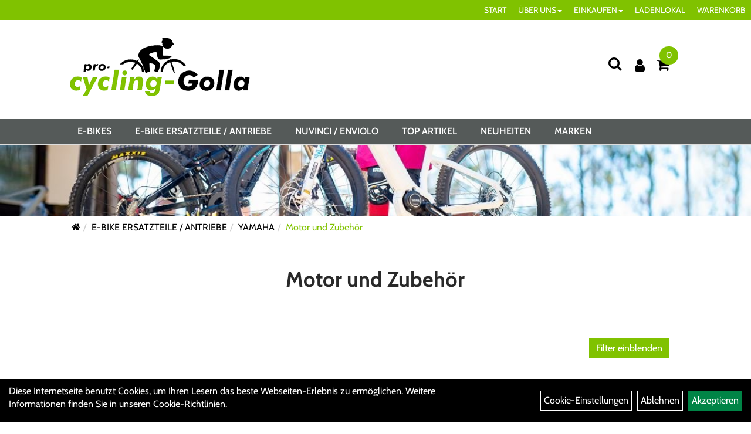

--- FILE ---
content_type: text/html; charset=utf-8
request_url: https://www.pro-cycling-golla.de/E-Bike_Ersatzteile/Antriebe/Yamaha/Motor_und_Zubeh%C3%B6r.html
body_size: 9823
content:
<!DOCTYPE html>
<html lang="de">
<head>
	<title>Motor und Zubehör - Pro-Cycling-Golla</title>
	<link rel="icon" href="layout/pro-cycling-golla_2021/favicon.ico" type="image/vnd.microsoft.icon">
	<link rel="shortcut icon" href="layout/pro-cycling-golla_2021/favicon.ico" type="image/x-icon" />
	<link rel="icon" href="layout/pro-cycling-golla_2021/img/app_icon_192x192.png" sizes="192x192" />
	<link rel="apple-touch-icon-precomposed" href="layout/pro-cycling-golla_2021/img/app_icon_180x180.png" />
	<meta name="msapplication-TileImage" content="layout/pro-cycling-golla_2021/img/app_icon_270x270.png" />
	<meta http-equiv="X-UA-Compatible" content="IE=edge">
    <meta name="viewport" content="width=device-width, initial-scale=1">
	<base href="https://www.pro-cycling-golla.de/" />
	<link rel="canonical" href="https://www.pro-cycling-golla.de/E-Bike_Ersatzteile/Antriebe/Yamaha/Motor_und_Zubehör.html">	
	<meta http-equiv="content-type" content="text/html; charset=utf-8" />
	<meta name="author" content="Pro-Cycling-Golla" />
	<meta name="publisher" content="Pro-Cycling-Golla" />
	<meta name="copyright" content="Pro-Cycling-Golla" />
	<meta name="keywords" content="E-BIKE, ERSATZTEILE, /, ANTRIEBE, YAMAHA, Motor, und, Zubehör, " />
	<meta name="description" content="Motor und Zubehör - Pro-Cycling-Golla" />
	<meta name="page-topic" content="Motor und Zubehör - Pro-Cycling-Golla" />
	<meta name="abstract" content="Motor und Zubehör - Pro-Cycling-Golla" />
	<meta name="classification" content="Motor und Zubehör - Pro-Cycling-Golla" />
	<meta name="audience" content="Alle" />
	<meta name="page-type" content="Onlineshop" />
	<meta name="robots" content="INDEX,FOLLOW" />	<meta http-equiv="expires" content="86400" /> <!-- 1 Tag -->
	<meta http-equiv="pragma" content="no-cache" />
	<meta http-equiv="cache-control" content="no-cache" />
	<meta http-equiv="Last-Modified" content="Mon, 19 Jan 2026 13:09:08 CET" /> <!-- heute -->
	<meta http-equiv="Content-language" content="de" />
		<link rel="stylesheet" type="text/css" href="layout/pro-cycling-golla_2021/css/bootstrap-3.3.6-dist/css/bootstrap.min.css" />
	<link rel="stylesheet" type="text/css" href="layout/pro-cycling-golla_2021/css/font-awesome-4.7.0/css/font-awesome.min.css" />
	<link rel="stylesheet" type="text/css" href="layout/pro-cycling-golla_2021/css/style.min.css" />
	<link rel="stylesheet" type="text/css" href="layout/pro-cycling-golla_2021/js/jquery-simplyscroll-2.0.05/jquery.simplyscroll.min.css" />
	<link rel="stylesheet" type="text/css" href="layout/pro-cycling-golla_2021/js/camera/css/camera.min.css" />
	<link rel="shortcut icon" href="layout/pro-cycling-golla_2021/favicon.ico" type="image/x-icon" />
	<link rel="icon" href="layout/pro-cycling-golla_2021/img/app_icon_192x192.png" sizes="192x192" />
	<link rel="apple-touch-icon-precomposed" href="layout/pro-cycling-golla_2021/img/app_icon_180x180.png" />
	<meta name="msapplication-TileImage" content="layout/pro-cycling-golla_2021/img/app_icon_270x270.png" />
	<!--<link rel="stylesheet" type="text/css" href="js/fancybox/jquery.fancybox-1.3.4.css" media="screen" />-->


	<!--<link rel="stylesheet" type="text/css" href="bx_styles/bx_styles.css" />-->
	<!-- bxSlider CSS file -->
	<!--<link href="js/bxSlider_4.1.2/jquery.bxslider.css" rel="stylesheet" />
	<link href="css/style.css" rel="stylesheet" type="text/css" />-->

	<!-- HTML5 Shim and Respond.js IE8 support of HTML5 elements and media queries -->
	<!-- WARNING: Respond.js doesn't work if you view the page via file:// -->
	<!--[if lt IE 9]>
	  <script src="js/html5shiv.js"></script>
	  <script src="js/respond.min.js"></script>
	<![endif]-->
	<link rel="stylesheet" type="text/css" href="layout/pro-cycling-golla_2021/js/jquery-ui.slider.min.css" />
<link rel="stylesheet" type="text/css" href="layout/pro-cycling-golla_2021/css/kategorie.min.css" />
		</head>
<body>
	<div class="backdrop">

	</div>
	<div class="backdrop-content">
		<button type="button" class="close" data-dismiss="modal" aria-label="Schließen">&times;</button>
		<div class="backdrop-content-body">

		</div>
	</div>
		<div class="fullscreen-search">
		<button class="btn btn-close toggle-fullscreen-search" aria-label="Schließen">
			<i class="fa fa-times"></i>
		</button>
		<div class="fullscreen-search-form">
			<form action="suche.php" method="GET">
				<h3>Suche</h3>
				<div class="input-group">
					<input class="form-control" name="suchbegriff" placeholder="Suchbegriff" aria-label="Suchbegriff" />
      				<div class="input-group-btn">
      					<button class="btn btn-primary" aria-label="Suchen">
      						<i class="fa fa-search"></i>
      					</button>
      				</div>
      			</div>
			</form>
		</div>
	</div>
	<div id="message"></div>
	<a href="#" class="backToTop" aria-label="Nach oben scrollen"><i class="fa fa-chevron-up" aria-hidden="true"></i></a>
	<div class="modal fade" id="myModal">
	  <div class="modal-dialog modal-xlg">
		<div class="modal-content">
		  <div class="modal-header">
			<button type="button" class="close" data-dismiss="modal" aria-label="Schließen">&times;</button>
			<h4 class="modal-title" aria-hidden="true">Menü;</h4>
		  </div>
		  <div class="modal-body clearfix">
		  </div>
		  <div class="modal-footer">
			<button type="button" class="btn btn-default" data-dismiss="modal">Close</button>
		  </div>
		</div><!-- /.modal-content -->
	  </div><!-- /.modal-dialog -->
	</div><!-- /.modal -->
	
<div class="container-fluid p0 row-offcanvas row-offcanvas-left">
	<div class="col-xs-12 p0" id="allaround">
		<div id="navTopFixed">
			<div class="col-xs-12 p0 hidden-xs" id="topNavigation">
				<ul class="ul1 nav navbar-nav" role="list"><li class="cmsLink1 ">
									<a class="" href="https://www.pro-cycling-golla.de/index.php" title="START">START</a>
									</li><li class="dropdown cmsLink1 ">
									<a class="dropdown-toggle " data-toggle="dropdown"  href="#" title="ÜBER UNS">ÜBER UNS<span class="caret"></span></a>
									<ul class="dropdown-menu dropdown-menu-right cmsSubUl1" role="list"><li class="cmsSubLi1 ">
														<a class="" href="https://www.pro-cycling-golla.de/impressum.php" title="Impressum">Impressum</a>
														</li><li class="cmsSubLi1 ">
														<a class="" href="https://www.pro-cycling-golla.de/anfahrt.php" title="Anfahrt">Anfahrt</a>
														</li><li class="cmsSubLi1 ">
														<a class="" href="https://www.pro-cycling-golla.de/agb.php" title="AGB">AGB</a>
														</li><li class="cmsSubLi1 ">
														<a class="" href="https://www.pro-cycling-golla.de/datenschutz.php" title="Datenschutz">Datenschutz</a>
														</li></ul></li><li class="dropdown cmsLink1 ">
									<a class="dropdown-toggle " data-toggle="dropdown"  href="#" title="EINKAUFEN">EINKAUFEN<span class="caret"></span></a>
									<ul class="dropdown-menu dropdown-menu-right cmsSubUl1" role="list"><li class="cmsSubLi1 ">
														<a class="cmsSubLink" href="https://www.pro-cycling-golla.de/Zahlung_und_Versand" title="Zahlung und Versand">Zahlung und Versand</a>
														</li><li class="cmsSubLi1 ">
														<a class="cmsSubLink" href="https://www.pro-cycling-golla.de/Artikelverfügbarkeit_1" title="Artikelverfügbarkeit">Artikelverfügbarkeit</a>
														</li><li class="cmsSubLi1 ">
														<a class="" href="https://www.pro-cycling-golla.de/anmelden.php" title="Registrieren">Registrieren</a>
														</li><li class="cmsSubLi1 ">
														<a class="" href="https://www.pro-cycling-golla.de/login.php" title="Anmelden">Anmelden</a>
														</li></ul></li><li class="cmsLink1 ">
									<a class="" href="https://www.pro-cycling-golla.de/in_Rheinbach-Merzbach,_Merzbacher_Straße_50" title="LADENLOKAL">LADENLOKAL</a>
									</li><li class="cmsLink1 ">
									<a class="" href="https://www.pro-cycling-golla.de/warenkorb.php" title="WARENKORB">WARENKORB</a>
									</li></ul>			</div>
			<div id="headerdiv" class="col-xs-12 ">
				<div class="col-xs-12 col-lg-10 col-lg-offset-1 p0">
					<div id="headerlogo" class="pull-left mb10">
						<a href="./" title="Pro-Cycling-Golla">
							<img class="img-responsive" src="layout/pro-cycling-golla_2021/img/logo_golla_100.png" title="Pro-Cycling-Golla" alt="Pro-Cycling-Golla" />
						</a>
					</div>
					<div class="visible-xs pull-left mt0">
							<!--<button type="button" id="toggleCanvasBtn" class="navbar-toggle btn btn-default pull-right collapsed" data-toggle="collapse" data-target="#collapsable-2">--><!--#collapsable-2,.navigation_unterkategorien_1-->
							
							
							<div class="visible-xs pull-right">
																
<div class="loginrechts">
	<ul class="login_ul nav navbar-nav">
					
		<li class="anmelden">
			<a href="https://www.pro-cycling-golla.de/login.php" title="Benutzerkonto"><i class="fa fa-user" aria-hidden="true"></i></a>
			
		</li>
	
				
	</ul>
</div>

				
											</div>
							<button class="pull-right btn btn-link toggle-fullscreen-search visible-xs" aria-label="Suche">
								<i class="fa fa-search"></i>
							</button>
							<button type="button" id="toggleCanvasBtn" class="navbar-toggle btn btn-default pull-right collapsed" data-toggle="offcanvas" data-target="#sidebar" aria-label="Menü öffnen"><!--#collapsable-2,.navigation_unterkategorien_1-->
								<span class="sr-only">Toggle navigation</span>
								<span class="icon-bar"></span>
								<span class="icon-bar"></span>
								<span class="icon-bar"></span>
							</button>
					</div>
					<div class="pull-right inlineIconMenu">
						<button class="pull-left btn btn-link toggle-fullscreen-search hidden-xs" aria-label="Suche">
							<i class="fa fa-search"></i>
						</button>
						<span class="hidden-xs">
															
<div class="loginrechts">
	<ul class="login_ul nav navbar-nav">
					
		<li class="anmelden">
			<a href="https://www.pro-cycling-golla.de/login.php" title="Benutzerkonto"><i class="fa fa-user" aria-hidden="true"></i></a>
			
		</li>
	
				
	</ul>
</div>

				
										</span>
													<div id="warenkorbshort" class="pr0">
								
<div class="warenkorbshortbg">
	<div id="warenkorbshort_inhalt">
		<a href="https://www.pro-cycling-golla.de/warenkorb.php" title="Zum Warenkorb">
		<i class="fa fa-shopping-cart"></i>
		<span>0</span></a>

		<div class="hidden">
			<span class="wkMenge">0 Artikel</span>
			<span class="wkWert">0,00&nbsp;EUR</span>
		</div>
	</div>
</div>
							</div>
																		
											</div>
				</div>
				
			</div>
		
			<div class="col-xs-12 p0">
				<div class="hidden-xs collapse navbar-collapse" id="mdMainNav">
					<div class="col-xs-12 col-lg-10 col-lg-offset-1 p0">
						<ul class="ul-level-1 nav navbar-nav"><li class="">
			<a href="E-Bikes.html">E-BIKES</a>
		</li><li class="" data-toggle="menu-own4e706b236a610">
			<a href="E-BIKE_ERSATZTEILE_/_ANTRIEBE.html">E-BIKE ERSATZTEILE / ANTRIEBE</a>
		</li><li class="" data-toggle="menu-own5127a9bbcf9ad">
			<a href="Nuvinci_/_enviolo.html">NUVINCI / ENVIOLO</a>
		</li><li class="">
			<a href="sonderangebote.php">Top Artikel</a>
		</li><li class="">
			<a href="neuigkeiten.php">Neuheiten</a>
		</li><li class="" data-toggle="menu-">
			<a href="hersteller.php">Marken</a>
		</li>					</div>
				</div>
				<div class="hidden-xs collapse navbar-collapse" id="mdMainNavChildren">
					<div class="col-xs-12 col-lg-10 col-lg-offset-1 p0">
						
			<div class="menu clearfix" id="menu-own4e706b236a610">	
					<ul class="ul-level-1">
						<li class="col-xs-12 col-sm-4 col-lg-3 ">
			<a href="E-BIKE_ERSATZTEILE/ANTRIEBE/Bosch_Smart_System_-_BDU37XX_-_SX_/_CX_/_Cargo_/_Speed.html">Bosch Smart System - BDU37XX -  SX / CX / Cargo / Speed</a>
			
		</li><li class="col-xs-12 col-sm-4 col-lg-3 ">
			<a href="E-BIKE_ERSATZTEILE/ANTRIEBE/MGU_by_pinion.html">MGU by pinion</a>
			
		</li><li class="col-xs-12 col-sm-4 col-lg-3 ">
			<a href="E-Bike_Ersatzteile/Antriebe/ANSMANN.html">ANSMANN</a>
			
		</li><li class="col-xs-12 col-sm-4 col-lg-3 ">
			<a href="E-Bike_Ersatzteile/Antriebe/Bosch_Gen_1_-_Classic_/_Classic_.html">BOSCH GEN 1 - CLASSIC / CLASSIC+</a>
			
		</li><li class="col-xs-12 col-sm-4 col-lg-3 ">
			<a href="E-BIKE_ERSATZTEILE/ANTRIEBE/BOSCH_GEN_2_-_BDU2XX_-_ACTIVE/_PERFORMANCE_/_CX_LINE.html">BOSCH GEN 2 - BDU2XX - ACTIVE/ PERFORMANCE / CX LINE</a>
			
		</li><li class="col-xs-12 col-sm-4 col-lg-3 ">
			<a href="E-BIKE_ERSATZTEILE/ANTRIEBE/BOSCH_GEN_3_-_BDU3XX_-_ACTIVE_/_-PLUS/_PERFORMANCE_Line.html">BOSCH GEN 3 - BDU3XX - ACTIVE / -PLUS/ PERFORMANCE Line</a>
			
		</li><li class="col-xs-12 col-sm-4 col-lg-3 ">
			<a href="E-BIKE_ERSATZTEILE/ANTRIEBE/BOSCH_GEN_4_-_BDU4XX_-_PERFORMANCE_CX_/_CARGO_/_SPEED.html">BOSCH GEN 4 - BDU4XX - PERFORMANCE CX / CARGO / SPEED</a>
			
		</li><li class="col-xs-12 col-sm-4 col-lg-3 ">
			<a href="E-Bike_Ersatzteile/Antriebe/Brose.html">BROSE</a>
			
		</li><li class="col-xs-12 col-sm-4 col-lg-3 ">
			<a href="E-Bike_Ersatzteile/Antriebe/E-BIKE_ERSATZTEILE___ZUBEHÖR.html">E-BIKE ERSATZTEILE + ZUBEHÖR</a>
			
		</li><li class="col-xs-12 col-sm-4 col-lg-3 ">
			<a href="E-Bike_Ersatzteile/Antriebe/Fazua.html">FAZUA</a>
			
		</li><li class="col-xs-12 col-sm-4 col-lg-3 ">
			<a href="E-BIKE_ERSATZTEILE/ANTRIEBE/IMPULSE_I_II.html">IMPULSE I + II</a>
			
		</li><li class="col-xs-12 col-sm-4 col-lg-3 ">
			<a href="E-BIKE_ERSATZTEILE/ANTRIEBE/Ladegeräte.html">LADEGERÄTE</a>
			
		</li><li class="col-xs-12 col-sm-4 col-lg-3 ">
			<a href="E-BIKE_ERSATZTEILE/ANTRIEBE/Neodrives_/_Alber_/_Xion.html">Neodrives / Alber /  Xion</a>
			
		</li><li class="col-xs-12 col-sm-4 col-lg-3 ">
			<a href="E-BIKE_ERSATZTEILE/ANTRIEBE/PANASONIC_26V_/_36V.html">PANASONIC 26V / 36V</a>
			
		</li><li class="col-xs-12 col-sm-4 col-lg-3 ">
			<a href="E-Bike_Ersatzteile/Antriebe/PANASONIC_NEW_GENERATION.html">PANASONIC NEW GENERATION</a>
			
		</li><li class="col-xs-12 col-sm-4 col-lg-3 ">
			<a href="E-BIKE_ERSATZTEILE/ANTRIEBE/SHIMANO_E5000/6000/6100.html">SHIMANO E5000/6000/6100</a>
			
		</li><li class="col-xs-12 col-sm-4 col-lg-3 ">
			<a href="E-BIKE_ERSATZTEILE/ANTRIEBE/SHIMANO_EP8_/_E7000_/_E8000.html">SHIMANO EP8 / E7000 / E8000</a>
			
		</li><li class="col-xs-12 col-sm-4 col-lg-3 ">
			<a href="E-Bike_Ersatzteile/Antriebe/Yamaha.html">YAMAHA</a>
			
		</li><li class="col-xs-12 col-sm-4 col-lg-3 ">
			<a href="E-Bike_Ersatzteile/Antriebe/GO_SWISS_DRIVE.html">GO SWISS DRIVE</a>
			
		</li><li class="col-xs-12 col-sm-4 col-lg-3 ">
			<a href="E-Bike_Ersatzteile/Antriebe/IMPULSE_EVO.html">IMPULSE EVO</a>
			
		</li>
					</ul>
				</div>
			<div class="menu clearfix" id="menu-own5127a9bbcf9ad">	
					<ul class="ul-level-1 col-xs-12 col-sm-6 col-md-8">
						<li class="col-xs-12 col-sm-4 col-lg-3 ">
			<a href="Nuvinci/enviolo/Enviolo_automatiq.html">Enviolo automatiq</a>
			
		</li><li class="col-xs-12 col-sm-4 col-lg-3 ">
			<a href="Nuvinci/enviolo/Enviolo_Cargo_(CA).html">Enviolo Cargo (CA)</a>
			
		</li><li class="col-xs-12 col-sm-4 col-lg-3 ">
			<a href="Nuvinci/enviolo/Enviolo_City_(CT).html">Enviolo City (CT)</a>
			
		</li><li class="col-xs-12 col-sm-4 col-lg-3 ">
			<a href="Nuvinci/enviolo/Enviolo_Commercial_(CO).html">Enviolo Commercial (CO)</a>
			
		</li><li class="col-xs-12 col-sm-4 col-lg-3 ">
			<a href="NUVINCI/ENVIOLO/Enviolo_Heavy_Duty_(HD).html">Enviolo Heavy Duty (HD)</a>
			
		</li><li class="col-xs-12 col-sm-4 col-lg-3 ">
			<a href="Nuvinci/enviolo/Enviolo_Sportive_(SP).html">Enviolo Sportive (SP)</a>
			
		</li><li class="col-xs-12 col-sm-4 col-lg-3 ">
			<a href="Nuvinci/enviolo/Enviolo_Trekking_(TR).html">Enviolo Trekking (TR)</a>
			
		</li><li class="col-xs-12 col-sm-4 col-lg-3 ">
			<a href="NUVINCI/ENVIOLO/Enviolo_Urban.html">Enviolo Urban</a>
			
		</li><li class="col-xs-12 col-sm-4 col-lg-3 ">
			<a href="Nuvinci/ENVIOLO/Nuvinci_N_330.html">Nuvinci N 330</a>
			
		</li><li class="col-xs-12 col-sm-4 col-lg-3 ">
			<a href="Nuvinci/ENVIOLO/Nuvinci_N_360.html">Nuvinci N 360</a>
			
		</li><li class="col-xs-12 col-sm-4 col-lg-3 ">
			<a href="Nuvinci/ENVIOLO/Nuvinci_N_380.html">Nuvinci N 380</a>
			
		</li><li class="col-xs-12 col-sm-4 col-lg-3 ">
			<a href="Nuvinci/ENVIOLO/N_330_Harmony_/_Automatic.html">N 330 Harmony / Automatic</a>
			
		</li><li class="col-xs-12 col-sm-4 col-lg-3 ">
			<a href="Nuvinci/ENVIOLO/N_360/380_Harmony_/_Automatic.html">N 360/380 Harmony / Automatic</a>
			
		</li><li class="col-xs-12 col-sm-4 col-lg-3 ">
			<a href="Nuvinci/ENVIOLO/H_/_SYNC_Automatic_.html">H / SYNC Automatic+</a>
			
		</li><li class="col-xs-12 col-sm-4 col-lg-3 ">
			<a href="Nuvinci/ENVIOLO/Ritzel___Ketten.html">Ritzel + Ketten</a>
			
		</li><li class="col-xs-12 col-sm-4 col-lg-3 ">
			<a href="Nuvinci/ENVIOLO/Service.html">Service</a>
			
		</li><li class="col-xs-12 col-sm-4 col-lg-3 ">
			<a href="Nuvinci/ENVIOLO/Werkzeug.html">Werkzeug</a>
			
		</li>
					</ul>
					<div class="hidden-xs div-level-1 col-xs-12 col-sm-6 col-md-4">
						<img src="https://www.pro-cycling-golla.de/content/images/KategoriePicsHeader/own5127a9bbcf9ad." class="emotion_img img-responsive" alt="NUVINCI / ENVIOLO" />
						<p class="h3">NUVINCI / ENVIOLO<p>
						<span style="font-size:18px;">Seit dem 1. Januar 2018 wird <strong>NuVinci Cycling</strong> unter dem neuen Namen <strong>ENVIOLO</strong> weiter gef&uuml;hrt.<br />
Dazu gibt es unter <strong>www.enviolo.com</strong> einen neuen Internetauftritt mit vielen Infos wie Montagevideos, Hinweise zu den neuen Gruppen usw..<br />
Die Artikel mit der neuen enviolo Bezeichnung sind abw&auml;rtskompatibel und passen auf die &auml;lteren Nuvinci Artikel.<br />
Wenn Sie auf den Button <strong>Service</strong> dr&uuml;cken finden sie viele Downloads und Videos zu den einzelnen Produkten.<br />
Wir sind <strong>zertifizierter enviolo Experte</strong> und helfen Ihnen bei Fragen und Problemen gerne weiter.</span><br />
&nbsp;
					</div>
				</div>
			<div class="menu clearfix" id="menu-">	
					<ul class="ul-level-1">
						<li class="compact col-xs-12 col-sm-4 col-md-3 col-lg-2  ">
			<a href="hersteller.php?hersteller=Abus">Abus</a>
			
		</li><li class="compact col-xs-12 col-sm-4 col-md-3 col-lg-2  ">
			<a href="hersteller.php?hersteller=ADVANCED">ADVANCED</a>
			
		</li><li class="compact col-xs-12 col-sm-4 col-md-3 col-lg-2  ">
			<a href="hersteller.php?hersteller=Alber">Alber</a>
			
		</li><li class="compact col-xs-12 col-sm-4 col-md-3 col-lg-2  ">
			<a href="hersteller.php?hersteller=Ansmann">Ansmann</a>
			
		</li><li class="compact col-xs-12 col-sm-4 col-md-3 col-lg-2  ">
			<a href="hersteller.php?hersteller=Axa">Axa</a>
			
		</li><li class="compact col-xs-12 col-sm-4 col-md-3 col-lg-2  ">
			<a href="hersteller.php?hersteller=B%20%2B%20M">B + M</a>
			
		</li><li class="compact col-xs-12 col-sm-4 col-md-3 col-lg-2  ">
			<a href="hersteller.php?hersteller=BBB">BBB</a>
			
		</li><li class="compact col-xs-12 col-sm-4 col-md-3 col-lg-2  ">
			<a href="hersteller.php?hersteller=Bikersown">Bikersown</a>
			
		</li><li class="compact col-xs-12 col-sm-4 col-md-3 col-lg-2  ">
			<a href="hersteller.php?hersteller=BMZ">BMZ</a>
			
		</li><li class="compact col-xs-12 col-sm-4 col-md-3 col-lg-2  ">
			<a href="hersteller.php?hersteller=Bosch">Bosch</a>
			
		</li><li class="compact col-xs-12 col-sm-4 col-md-3 col-lg-2  ">
			<a href="hersteller.php?hersteller=Brose">Brose</a>
			
		</li><li class="compact col-xs-12 col-sm-4 col-md-3 col-lg-2  ">
			<a href="hersteller.php?hersteller=Centurion">Centurion</a>
			
		</li><li class="compact col-xs-12 col-sm-4 col-md-3 col-lg-2  ">
			<a href="hersteller.php?hersteller=Connex">Connex</a>
			
		</li><li class="compact col-xs-12 col-sm-4 col-md-3 col-lg-2  ">
			<a href="hersteller.php?hersteller=Contec">Contec</a>
			
		</li><li class="compact col-xs-12 col-sm-4 col-md-3 col-lg-2  ">
			<a href="hersteller.php?hersteller=Cyclon">Cyclon</a>
			
		</li><li class="compact col-xs-12 col-sm-4 col-md-3 col-lg-2  ">
			<a href="hersteller.php?hersteller=Cyclus">Cyclus</a>
			
		</li><li class="compact col-xs-12 col-sm-4 col-md-3 col-lg-2  ">
			<a href="hersteller.php?hersteller=Daum">Daum</a>
			
		</li><li class="compact col-xs-12 col-sm-4 col-md-3 col-lg-2  ">
			<a href="hersteller.php?hersteller=Daytona">Daytona</a>
			
		</li><li class="compact col-xs-12 col-sm-4 col-md-3 col-lg-2  ">
			<a href="hersteller.php?hersteller=Derby%20Cycle">Derby Cycle</a>
			
		</li><li class="compact col-xs-12 col-sm-4 col-md-3 col-lg-2  ">
			<a href="hersteller.php?hersteller=Dr.%20Wack">Dr. Wack</a>
			
		</li><li class="compact col-xs-12 col-sm-4 col-md-3 col-lg-2  ">
			<a href="hersteller.php?hersteller=E-Bike%20Doktor">E-Bike Doktor</a>
			
		</li><li class="compact col-xs-12 col-sm-4 col-md-3 col-lg-2  ">
			<a href="hersteller.php?hersteller=E-Bike%20Vision">E-Bike Vision</a>
			
		</li><li class="compact col-xs-12 col-sm-4 col-md-3 col-lg-2  ">
			<a href="hersteller.php?hersteller=ebike-Doktor">ebike-Doktor</a>
			
		</li><li class="compact col-xs-12 col-sm-4 col-md-3 col-lg-2  ">
			<a href="hersteller.php?hersteller=Edge">Edge</a>
			
		</li><li class="compact col-xs-12 col-sm-4 col-md-3 col-lg-2  ">
			<a href="hersteller.php?hersteller=Elvedes">Elvedes</a>
			
		</li><li class="compact col-xs-12 col-sm-4 col-md-3 col-lg-2  ">
			<a href="hersteller.php?hersteller=Enviolo">Enviolo</a>
			
		</li><li class="compact col-xs-12 col-sm-4 col-md-3 col-lg-2  ">
			<a href="hersteller.php?hersteller=Esjot">Esjot</a>
			
		</li><li class="compact col-xs-12 col-sm-4 col-md-3 col-lg-2  ">
			<a href="hersteller.php?hersteller=Fahrer">Fahrer</a>
			
		</li><li class="compact col-xs-12 col-sm-4 col-md-3 col-lg-2  ">
			<a href="hersteller.php?hersteller=FIT">FIT</a>
			
		</li><li class="compact col-xs-12 col-sm-4 col-md-3 col-lg-2  ">
			<a href="hersteller.php?hersteller=FSA">FSA</a>
			
		</li><li class="compact col-xs-12 col-sm-4 col-md-3 col-lg-2  ">
			<a href="hersteller.php?hersteller=Garant">Garant</a>
			
		</li><li class="compact col-xs-12 col-sm-4 col-md-3 col-lg-2  ">
			<a href="hersteller.php?hersteller=Gates%20carbon">Gates carbon</a>
			
		</li><li class="compact col-xs-12 col-sm-4 col-md-3 col-lg-2  ">
			<a href="hersteller.php?hersteller=Gebhardt">Gebhardt</a>
			
		</li><li class="compact col-xs-12 col-sm-4 col-md-3 col-lg-2  ">
			<a href="hersteller.php?hersteller=Go%20Swiss%20Drive">Go Swiss Drive</a>
			
		</li><li class="compact col-xs-12 col-sm-4 col-md-3 col-lg-2  ">
			<a href="hersteller.php?hersteller=GoSwissDrive">GoSwissDrive</a>
			
		</li><li class="compact col-xs-12 col-sm-4 col-md-3 col-lg-2  ">
			<a href="hersteller.php?hersteller=Haibike">Haibike</a>
			
		</li><li class="compact col-xs-12 col-sm-4 col-md-3 col-lg-2  ">
			<a href="hersteller.php?hersteller=Hazet">Hazet</a>
			
		</li><li class="compact col-xs-12 col-sm-4 col-md-3 col-lg-2  ">
			<a href="hersteller.php?hersteller=Hebie">Hebie</a>
			
		</li><li class="compact col-xs-12 col-sm-4 col-md-3 col-lg-2  ">
			<a href="hersteller.php?hersteller=Horn">Horn</a>
			
		</li><li class="compact col-xs-12 col-sm-4 col-md-3 col-lg-2  ">
			<a href="hersteller.php?hersteller=IceToolz">IceToolz</a>
			
		</li><li class="compact col-xs-12 col-sm-4 col-md-3 col-lg-2  ">
			<a href="hersteller.php?hersteller=Impulse">Impulse</a>
			
		</li><li class="compact col-xs-12 col-sm-4 col-md-3 col-lg-2  ">
			<a href="hersteller.php?hersteller=Kalkhoff">Kalkhoff</a>
			
		</li><li class="compact col-xs-12 col-sm-4 col-md-3 col-lg-2  ">
			<a href="hersteller.php?hersteller=KMC">KMC</a>
			
		</li><li class="compact col-xs-12 col-sm-4 col-md-3 col-lg-2  ">
			<a href="hersteller.php?hersteller=M-Wave">M-Wave</a>
			
		</li><li class="compact col-xs-12 col-sm-4 col-md-3 col-lg-2  ">
			<a href="hersteller.php?hersteller=M-Wave%20by%20Samox">M-Wave by Samox</a>
			
		</li><li class="compact col-xs-12 col-sm-4 col-md-3 col-lg-2  ">
			<a href="hersteller.php?hersteller=Marquardt">Marquardt</a>
			
		</li><li class="compact col-xs-12 col-sm-4 col-md-3 col-lg-2  ">
			<a href="hersteller.php?hersteller=Mascot">Mascot</a>
			
		</li><li class="compact col-xs-12 col-sm-4 col-md-3 col-lg-2  ">
			<a href="hersteller.php?hersteller=Messingschlager">Messingschlager</a>
			
		</li><li class="compact col-xs-12 col-sm-4 col-md-3 col-lg-2  ">
			<a href="hersteller.php?hersteller=Miche">Miche</a>
			
		</li><li class="compact col-xs-12 col-sm-4 col-md-3 col-lg-2  ">
			<a href="hersteller.php?hersteller=Miranda">Miranda</a>
			
		</li><li class="compact col-xs-12 col-sm-4 col-md-3 col-lg-2  ">
			<a href="hersteller.php?hersteller=NC-17">NC-17</a>
			
		</li><li class="compact col-xs-12 col-sm-4 col-md-3 col-lg-2  ">
			<a href="hersteller.php?hersteller=Panasonic">Panasonic</a>
			
		</li><li class="compact col-xs-12 col-sm-4 col-md-3 col-lg-2  ">
			<a href="hersteller.php?hersteller=Pinion">Pinion</a>
			
		</li><li class="compact col-xs-12 col-sm-4 col-md-3 col-lg-2  ">
			<a href="hersteller.php?hersteller=Raleigh">Raleigh</a>
			
		</li><li class="compact col-xs-12 col-sm-4 col-md-3 col-lg-2  ">
			<a href="hersteller.php?hersteller=Rohloff">Rohloff</a>
			
		</li><li class="compact col-xs-12 col-sm-4 col-md-3 col-lg-2  ">
			<a href="hersteller.php?hersteller=Samox">Samox</a>
			
		</li><li class="compact col-xs-12 col-sm-4 col-md-3 col-lg-2  ">
			<a href="hersteller.php?hersteller=Sena">Sena</a>
			
		</li><li class="compact col-xs-12 col-sm-4 col-md-3 col-lg-2  ">
			<a href="hersteller.php?hersteller=Shimano">Shimano</a>
			
		</li><li class="compact col-xs-12 col-sm-4 col-md-3 col-lg-2  ">
			<a href="hersteller.php?hersteller=Slurf">Slurf</a>
			
		</li><li class="compact col-xs-12 col-sm-4 col-md-3 col-lg-2  ">
			<a href="hersteller.php?hersteller=Sram">Sram</a>
			
		</li><li class="compact col-xs-12 col-sm-4 col-md-3 col-lg-2  ">
			<a href="hersteller.php?hersteller=Stronglight">Stronglight</a>
			
		</li><li class="compact col-xs-12 col-sm-4 col-md-3 col-lg-2  ">
			<a href="hersteller.php?hersteller=Sunrace">Sunrace</a>
			
		</li><li class="compact col-xs-12 col-sm-4 col-md-3 col-lg-2  ">
			<a href="hersteller.php?hersteller=Super%20B">Super B</a>
			
		</li><li class="compact col-xs-12 col-sm-4 col-md-3 col-lg-2  ">
			<a href="hersteller.php?hersteller=Supernova">Supernova</a>
			
		</li><li class="compact col-xs-12 col-sm-4 col-md-3 col-lg-2  ">
			<a href="hersteller.php?hersteller=Tiso">Tiso</a>
			
		</li><li class="compact col-xs-12 col-sm-4 col-md-3 col-lg-2  ">
			<a href="hersteller.php?hersteller=Topology">Topology</a>
			
		</li><li class="compact col-xs-12 col-sm-4 col-md-3 col-lg-2  ">
			<a href="hersteller.php?hersteller=Trelock">Trelock</a>
			
		</li><li class="compact col-xs-12 col-sm-4 col-md-3 col-lg-2  ">
			<a href="hersteller.php?hersteller=Truvativ">Truvativ</a>
			
		</li><li class="compact col-xs-12 col-sm-4 col-md-3 col-lg-2  ">
			<a href="hersteller.php?hersteller=Wera">Wera</a>
			
		</li><li class="compact col-xs-12 col-sm-4 col-md-3 col-lg-2  ">
			<a href="hersteller.php?hersteller=XLC">XLC</a>
			
		</li><li class="compact col-xs-12 col-sm-4 col-md-3 col-lg-2  ">
			<a href="hersteller.php?hersteller=Yamaha">Yamaha</a>
			
		</li>
					</ul>
				</div>					</div>
				</div>
				
			</div>
		</div>
		<img src="https://www.pro-cycling-golla.de/content/images/KategoriePicsHeader/own53e328fb8af86." class="emotion_img img-responsive" alt="YAMAHA" />
		<div class="col-xs-12 col-lg-10 col-lg-offset-1 p0 emption_text">
				<div class="col-xs-12 p0">
					<ol class="breadcrumb m0"><li><a href="index.php"  title="Start"><i class="fa fa-home"></i></a></li><li><a href="E-BIKE_ERSATZTEILE_/_ANTRIEBE.html"  title="E-BIKE ERSATZTEILE / ANTRIEBE">E-BIKE ERSATZTEILE / ANTRIEBE</a></li><li><a href="E-Bike_Ersatzteile/Antriebe/Yamaha.html"  title="YAMAHA">YAMAHA</a></li><li class="active"><a href="E-Bike_Ersatzteile/Antriebe/Yamaha/Motor_und_Zubehör.html"  title="Motor und Zubehör">Motor und Zubehör</a></li>
					</ol>
				</div>
<div class="col-xs-12 col-lg-10 col-lg-offset-1">
	<h1 class="blockTitle">
		<span class="heading1">
			Motor und Zubehör
		</span>
	</h1>
	<div class="col-xs-12 p0" id="zusatz_oben">
		
	</div>
</div>
</div>		
		<div id="maindiv" class="col-xs-12 p0">
					<div id="inhaltdivstart" class="col-xs-12 col-lg-10 col-lg-offset-1 pl20 pr20">
		<div class="col-xs-12 p0 mb20">
	<button class="btn btn-link btnopenfilter filter_toggle" data-target-in="#filter_block" data-target-out="#kategorie_inhalt">
		Filter einblenden
	</button>
</div>

<template id="filter-block-template">
<div id="filter_block">
	<h4 class="h3 mt0 mb0">Filter</h4>
	<form class="clearfix" id="filterForm" method="get" action="kategorie.php" data-target="#kategorie_inhalt">
		<input type="hidden" name="kat_id" value="own582b5b7675480" />
			<div class="filter clearfix" style="display:none;">
				<a href="#removeAllFilter" class="text-danger removeAllFilter">Alle Filter löschen <span class="pull-right glyphicon glyphicon-remove"></span></a>
			</div><input type="hidden" value="&#10003;" name="utf-8">
			<div class="filter clearfix" data-id="0" data-name="order_type">
				<span class="filterTitle">Sortierung</span>
				<div class="filterValues clearfix">
					<div class="input-group">
						<select name="order_type" class="form-control" onchange="sendFilter();"  aria-label="Sortierung">
					
							<option value="name" selected="selected">Name</option>
							<option value="vk">Preis</option>
							<option value="bestand">Verfügbarkeit</option>
						</select>
						<input type="hidden" name="order_direction" value="asc" />
						<span class="input-group-addon orderBy" data-dir="asc"><span class="text-success glyphicon glyphicon-arrow-up"></span></span>
						<span class="input-group-addon orderBy" data-dir="desc"><span class="glyphicon glyphicon-arrow-down"></span></span>
					</div>
				</div>
			</div>
			<div class="filter clearfix" data-id="0" data-name="minmaxpreis">
				<span class="filterTitle">Preis: von / bis</span>
				<div class="filterValues clearfix">
					<div id="slider-vertical" class="col-xs 12 col-sm-12 col-md-12 clearfix"></div>
					<div class="input-group input-group-sm pull-left">
						<input id="minpreisfield" class="form-control" type="text" name="minpreisfield" value="0" data-realmin="0" aria-label="Mindestpreis">
						<span class="input-group-addon">EUR</span>
					</div>
					<div class="input-group input-group-sm pull-right">
						<input id="maxpreisfield" class="form-control" type="text" size="8" name="maxpreisfield" value="0" data-realmax="0" aria-label="Maximalpreis">
						<span class="input-group-addon">EUR</span>
					</div>
				</div>
				<input type="hidden" name="userselected" value="" />
			</div>	</form>
	<div class="visible-xs visible-sm pl0 bg-white d-fixed bottom ">
		<button class="h6 m0 p10 col-xs-12 bg-primary b-none upper fjalla" onclick="closeSidebar();">
			schließen
		</button>
	</div>
</div>
</template>
<div id="kategorie_inhalt" class="p0">
	<div class="ajaxLoader">
		<div class="sk-fading-circle">
		  <div class="sk-circle1 sk-circle"></div>
		  <div class="sk-circle2 sk-circle"></div>
		  <div class="sk-circle3 sk-circle"></div>
		  <div class="sk-circle4 sk-circle"></div>
		  <div class="sk-circle5 sk-circle"></div>
		  <div class="sk-circle6 sk-circle"></div>
		  <div class="sk-circle7 sk-circle"></div>
		  <div class="sk-circle8 sk-circle"></div>
		  <div class="sk-circle9 sk-circle"></div>
		  <div class="sk-circle10 sk-circle"></div>
		  <div class="sk-circle11 sk-circle"></div>
		  <div class="sk-circle12 sk-circle"></div>
		</div>
	</div>
	
	<div class="col-xs-12 p0" id="neuheuten">
			</div>
	<div class="col-xs-12 p0">
		<div class="p0 flex" id="artikel">
					</div>
	</div>
	<div class="col-xs-12">
			</div>
	<div class="col-xs-12 p0" id="kategorie_navigation">
			</div>
	<div class="col-xs-12 p0 mb20" id="zusatz_unten">
			</div>
	
</div>

			</div><!-- ENDE INHALT-->
			
		</div><!-- EDNE Maindiv -->	
		<div id="footer" class="col-xs-12 col-md-12">
			<div class="col-xs-12 col-lg-10 col-lg-offset-1 p0">
				
				<div class="col-xs-12 p0">	
					<div class="col-xs-12 col-sm-4 mb30 kontaktBox">
						<span class="footer_heading">Kontakt</span>
						<span class="icon_home col-xs-12 p0">
							Pro-Cycling-Golla<br />
							Merzbacher Str.50<br />
							53359 Rheinbach						</span>
						<br />
						<span class="icon_telefon col-xs-12 p0">02226-915379</span>
						<span class="icon_fax col-xs-12 p0">02226-913145</span>
						<span class="icon_mail col-xs-12 p0">info@pro-cycling-golla.de</span>
						<br />
						<strong>TELEFON-HOTLINE</strong><br />
02226-915379<br />
Mo.-Fr. 10.00 - 19.00 Uhr<br />
<br />
<strong><span style="font-size:20px;">LADENLOKAL / WERKSTATT</span></strong><br />
Dienstag, Donnerstag<br />
<strong>16:00 - 19:00 Uhr</strong><br />
Samstag<br />
<strong>10:00 - 14:00 Uhr</strong><br />
<strong>nur nach telefonischer Vereinbarung!</strong><br />
<span style="font-size:18px;">Montag, Mittwoch und Freitag bleibt unser Ladenlokal geschlossen!</span><br />
<br />
&nbsp;					</div>
					
					<div class="col-xs-12 col-sm-4 mb30">
						<span class="footer_heading">Ihr Einkauf</span>
						<ul class="ul12 nav nav-stacked col-xs-12" role="list"><li class="cmsLink12 ">
									<a class="" href="https://www.pro-cycling-golla.de/Bestellablauf" title="Bestellablauf">Bestellablauf</a>
									</li><li class="cmsLink12 ">
									<a class="" href="https://www.pro-cycling-golla.de/versandkosten.php" title="Versandkosten">Versandkosten</a>
									</li><li class="cmsLink12 ">
									<a class="" href="https://www.pro-cycling-golla.de/warenkorb.php" title="Warenkorb">Warenkorb</a>
									</li><li class="cmsLink12 ">
									<a class="" href="https://www.pro-cycling-golla.de/sonderangebote.php" title="Top Artikel">Top Artikel</a>
									</li></ul>					</div>
					<div class="col-xs-12 col-sm-4 mb30">
						<span class="footer_heading">Unser Unternehmen</span>
						<ul class="ul14 nav nav-stacked col-xs-12" role="list"><li class="cmsLink14 ">
									<a class="" href="https://www.pro-cycling-golla.de/kontakt.php" title="Kontakt">Kontakt</a>
									</li><li class="cmsLink14 ">
									<a class="" href="https://www.pro-cycling-golla.de/datenschutz.php" title="Datenschutz">Datenschutz</a>
									</li><li class="cmsLink14 ">
									<a class="" href="https://www.pro-cycling-golla.de/batterieentsorgung.php" title="Batterieentsorgung">Batterieentsorgung</a>
									</li><li class="cmsLink14 ">
									<a class="" href="https://www.pro-cycling-golla.de/widerrufsrecht.php" title="Widerrufsrecht">Widerrufsrecht</a>
									</li><li class="cmsLink14 ">
									<a class="" href="https://www.pro-cycling-golla.de/agb.php" title="AGB">AGB</a>
									</li><li class="cmsLink14 ">
									<a class="" href="https://www.pro-cycling-golla.de/impressum.php" title="Impressum">Impressum</a>
									</li></ul>					</div>
				</div>
				<div class="col-xs-12 p0">
					<div class="col-xs-12 col-sm-4 mb30">
					<br />
&nbsp;										</div>
					<div class="col-xs-12 col-sm-4 zm mb30">
													<div class="col-xs-12 p0 zahlungsarten">
							<span class="footer_heading" >Zahlungsmöglichkeiten u. Partner</span><img src="userfiles/image/boxen/zuschnitte/171_Herstellerlogos_1_Image1.gif" alt="Barzahlung"  /><img src="userfiles/image/boxen/zuschnitte/171_Herstellerlogos_2_Image1.gif" alt="Paypal"  /><img src="userfiles/image/boxen/zuschnitte/171_Herstellerlogos_3_Image1.gif" alt="Vorkasse"  /><a href="https://meineinkauf.ch/bestellen/pro-cycling-golla-schweiz/" target="_blank" ><img src="userfiles/image/boxen/zuschnitte/171_Herstellerlogos_4_Image1.jpg" alt="MeinEinkauf.de"  /></a><a href="https://www.haendlerbund.de/de/haendlerbund/interessenvertretung/faircommerce" target="_blank" ><img src="userfiles/image/boxen/zuschnitte/171_Herstellerlogos_5_Image1.jpg" alt="FairCommerce"  /></a><a href="https://www.haendlerbund.de/de/mitglied/bc220dff-c253-11e4-bc3a-14dae9b38da3-4753585825" target="_blank" ><img src="userfiles/image/boxen/zuschnitte/171_Herstellerlogos_6_Image1.jpg" alt="H&auml;ndlerbund"  /></a>							</div>
											</div>				
					<div class="col-xs-12 col-sm-4 zm mb30">
						<span class="footer_heading">Social Media</span>
						<div class="socialmediaLinks">
							<a href="https://www.facebook.com/ProCyclingGolla" target="_blank"><img alt="Facebook" src="/userfiles/image/facebook.png" /></a>&nbsp;&nbsp;						</div>
					</div>
				</div>
			</div>
		</div>
	
	<div class="col-xs-6 col-sm-3 hidden-sm hidden-md hidden-lg sidebar-offcanvas p0" id="sidebar">
		<div class="col-xs-12 p0">
		<ul class="ul1 nav navbar-nav" role="list"><li class="cmsLink1 ">
									<a class="" href="https://www.pro-cycling-golla.de/index.php" title="START">START</a>
									</li><li class="dropdown cmsLink1 ">
									<a class="dropdown-toggle " data-toggle="dropdown"  href="#" title="ÜBER UNS">ÜBER UNS<span class="caret"></span></a>
									<ul class="dropdown-menu cmsSubUl1" role="list"><li class="cmsSubLi1 ">
														<a class="" href="https://www.pro-cycling-golla.de/impressum.php" title="Impressum">Impressum</a>
														</li><li class="cmsSubLi1 ">
														<a class="" href="https://www.pro-cycling-golla.de/anfahrt.php" title="Anfahrt">Anfahrt</a>
														</li><li class="cmsSubLi1 ">
														<a class="" href="https://www.pro-cycling-golla.de/agb.php" title="AGB">AGB</a>
														</li><li class="cmsSubLi1 ">
														<a class="" href="https://www.pro-cycling-golla.de/datenschutz.php" title="Datenschutz">Datenschutz</a>
														</li></ul></li><li class="dropdown cmsLink1 ">
									<a class="dropdown-toggle " data-toggle="dropdown"  href="#" title="EINKAUFEN">EINKAUFEN<span class="caret"></span></a>
									<ul class="dropdown-menu cmsSubUl1" role="list"><li class="cmsSubLi1 ">
														<a class="cmsSubLink" href="https://www.pro-cycling-golla.de/Zahlung_und_Versand" title="Zahlung und Versand">Zahlung und Versand</a>
														</li><li class="cmsSubLi1 ">
														<a class="cmsSubLink" href="https://www.pro-cycling-golla.de/Artikelverfügbarkeit_1" title="Artikelverfügbarkeit">Artikelverfügbarkeit</a>
														</li><li class="cmsSubLi1 ">
														<a class="" href="https://www.pro-cycling-golla.de/anmelden.php" title="Registrieren">Registrieren</a>
														</li><li class="cmsSubLi1 ">
														<a class="" href="https://www.pro-cycling-golla.de/login.php" title="Anmelden">Anmelden</a>
														</li></ul></li><li class="cmsLink1 ">
									<a class="" href="https://www.pro-cycling-golla.de/in_Rheinbach-Merzbach,_Merzbacher_Straße_50" title="LADENLOKAL">LADENLOKAL</a>
									</li><li class="cmsLink1 ">
									<a class="" href="https://www.pro-cycling-golla.de/warenkorb.php" title="WARENKORB">WARENKORB</a>
									</li></ul>		</div>
		<div class="col-xs-12 p0">
			<ul class="ul-level-1 nav navbar-nav"><li class="">
			<a href="E-Bikes.html">E-BIKES</a>
		</li><li class="" data-toggle="menu-own4e706b236a610">
			<a href="E-BIKE_ERSATZTEILE_/_ANTRIEBE.html">E-BIKE ERSATZTEILE / ANTRIEBE</a>
		</li><li class="" data-toggle="menu-own5127a9bbcf9ad">
			<a href="Nuvinci_/_enviolo.html">NUVINCI / ENVIOLO</a>
		</li><li class="">
			<a href="sonderangebote.php">Top Artikel</a>
		</li><li class="">
			<a href="neuigkeiten.php">Neuheiten</a>
		</li><li class="" data-toggle="menu-">
			<a href="hersteller.php">Marken</a>
		</li>		</div>
			</div>
			<div class="col-cs-12" id="cookie_information">
			<div class="col-xs-12 col-md-8" id="cookie_information_text">
				Diese Internetseite benutzt Cookies, um Ihren Lesern das beste Webseiten-Erlebnis zu ermöglichen. Weitere Informationen finden Sie in unseren <a href="https://www.pro-cycling-golla.de/cookie_policy.php">Cookie-Richtlinien</a>.
			</div>
			<div class="col-xs-12 col-md-4 text-right" id="cookie_information_link">
				<a href="cookie.php">Cookie-Einstellungen</a>
				<a href="javascript:denyCookies();">Ablehnen</a>
				<a class="accept_cookie_btn" href="javascript:acceptCookies();" class="accept_cookie_btn">Akzeptieren</a>
			</div>
		</div>
	</div>	

<div class="hidden">
					<div class="col-xs-12 p0 pr15"id="warenkorb_details_ansicht">
	<div class="warenkorb-content">
		<h1 class="blockTitle">
			<span class="heading5">
				Warenkorb			</span>
		</h1>
		<div class="alert alert-warning" role="alert"><span>Keine Artikel im Warenkorb</span></div>
	</div>
</div>
				</div>

	<script type="text/javascript">
		var baseURL		= 'https://www.pro-cycling-golla.de/';
	</script>	
	<script src="layout/pro-cycling-golla_2021/js/cc.min.js" ></script>
	<script type="text/javascript" src="layout/pro-cycling-golla_2021/js/jquery-1.11.3.min.js"></script>
	<script type="text/javascript" src="layout/pro-cycling-golla_2021/js/jquery-ui.easing-only.min.js"></script>
	<script type="text/javascript" src="layout/pro-cycling-golla_2021/css/bootstrap-3.3.6-dist/js/bootstrap.min.js"></script>
	<script type="text/javascript" src="layout/pro-cycling-golla_2021/js/jquery-simplyscroll-2.0.05/jquery.simplyscroll.min.js"></script>
	<!--<script type="text/javascript" src="layout/pro-cycling-golla_2021/js/news/jqNewsV2.0.js"></script>-->	
	<script src="layout/pro-cycling-golla_2021/js/camera/scripts/jquery.easing.1.3.js"></script>
	<script src="layout/pro-cycling-golla_2021/js/camera/scripts/jquery.mobile.customized.min.js"></script>	
	<script src="layout/pro-cycling-golla_2021/js/camera/scripts/camera.min.js"></script>


	<script type="text/javascript" src="layout/pro-cycling-golla_2021/js/main.min.js"></script>
	
<script type="text/javascript" src="layout/pro-cycling-golla_2021/js/jquery-ui.slider.min.js"></script>
<script type="text/javascript">
	/*==== min/max Preis slider - start ====*/
	var minVal		= 0;
	var maxVal		= 0;
	var selMinVal	= 0;
	var selMaxVal	= 0;
	function setupSlider(){
		if ($( "#slider-vertical" ).length>0){	
			$( "#slider-vertical" ).slider({
				orientation: "horizontal",
				step: 0.5,
				animate:true,
				range: true,
				min: minVal,
				max: maxVal,
				values: [selMinVal, selMaxVal],
				slide: function( event, ui ) {
					$( "#maxpreisfield" ).val( ui.values[1].toFixed(2) );
					$( "#minpreisfield" ).val( ui.values[0].toFixed(2) );
				},
				change: function( event, ui ) {
					$('input[name="userselected"]').val("yes");
					sendFilter();
				}
			});
			$('.ui-slider-range').addClass("bg-primary");
			$( "#maxpreisfield" ).val(  $( "#slider-vertical" ).slider( "values", 1 ).toFixed(2) );
			$( "#minpreisfield" ).val(  $( "#slider-vertical" ).slider( "values", 0 ).toFixed(2) );	
		}
	}
	
	function sendFilter(){
		showLoader();
		
		var data	= $('#filterForm').serializeArray();
		// console.log(data);
		var target	= $('#filterForm').attr("data-target"); 
		var url		= $('#filterForm').attr("action");
		pushUrlData(data);
		$.get(url, data,function(response){
			$(target).replaceWith($(response).find(target));
			
			var oldValues = [];
			var isOpen = $('#myModal[data-class="filter-view"] #filterForm').length > 0;
			if (isOpen){				
				$('#myModal[data-class="filter-view"] #filterForm').find(".filter.open").each(function(){
					oldValues.push($(this).index(".filter"));
				})
			}
			
			$('#filter-block-template').replaceWith($(response).find('#filter-block-template'));
			
			selMinVal 	= $('#minpreisfield').val().toFloat();
			selMaxVal 	= $('#maxpreisfield').val().toFloat();
			showSidebar('#filter-block-template');
			$(window).trigger("resize");
			showLoader(true);
			$body.animate({scrollTop:$('#inhaltdivstart').offset().top}, 1000,"easeOutQuint");
			setupSlider();
		});
	}
	function showLoader(hide){
		if (hide){
			$('.ajaxLoader').hide();
		}else{
			$('.ajaxLoader').show();
		}
	}
	$(document).ready(function(){
		
		setupSlider();
		
		$(document).on("click",'#myModal[data-class="filter-view"] .filterTitle', function(ev){
			ev.preventDefault();
			$(this).parents(".filter").toggleClass("open");
			if ($(this).parents(".filter").hasClass("open") && 
				$.trim($(this).parents(".filter").attr("data-name")) == "minmaxpreis" 
			){
				setupSlider();
			}
		});
		/*$(document).on("change", '.filter_toggle .switch input', function(){
			var target = $(this).parents("#kategorie_inhalt");
			if (target.length == 0){
				target = $(this).parents("#suche_inhalt")
			}
			if ($(this).prop("checked")){
				target.removeClass("hide-filter");
			}else{
				target.addClass("hide-filter");
			}
		});*/

		$(document).on("click", '.filter_toggle', function(ev){
			ev.preventDefault();
			showSidebar('#filter-block-template');
			setupSlider();
		});


		/*======== manually changing the min & max value ========
			By changing the values of the slider programmatically we're
			sliding the handles and calling our ajax functions to query
			the products
		*/
		$(document).on('change',"#maxpreisfield,#minpreisfield" ,function(ev){
			var min = $( "#minpreisfield" ).val().toFloat(); //Force Float
			var max = $( "#maxpreisfield" ).val().toFloat();//Force Float
			console.log(min, max);
			$( "#slider-vertical" ).slider('option', 'values', [min, max]);
	
		});
		$(document).on("click", '.togglePrice', function(ev){
			ev.preventDefault();
			$( "#minpreisfield" ).trigger("change");
		});
		$(document).on('keypress',"#maxpreisfield,#minpreisfield", function(e) {
		    if(e.which == 13) {
		       $(this).trigger("change");
		    }
		});
		/*==== suchbegriff auf der Suchen-Seite - start ====*/
		var oldVal = "";
		$(document).on('keypress',"#secondsuchbegriff", function(e) {
		    if(e.which == 13) {
		      $("#suche_inhalt .btn.btn-default.submit").click();
		    }
		});
		$(document).on('change',"#secondsuchbegriff", function(e) {
		    $("#suche_inhalt .btn.btn-default.submit").click();
		});
		$(document).on('click',"#suche_inhalt .btn.btn-default.submit", function(e) {
			e.preventDefault();
			$('.backdrop-content-body').html($('#filter-block-template').html());
			showLoader();
this.form.submit();
		return false;
		if ($("#secondsuchbegriff").val() != oldVal)
			{
				$('#filterForm input[name="suchbegriff"]').val($("#secondsuchbegriff").val());
				sendFilter();
			}
			oldVal = $("#secondsuchbegriff").val();
		});
		
		/*==== suchbegriff auf der Suchen-Seite - end ====*/
		/*==== min/max Preis slider - end ====*/
		/*=== setzen filter - start ====*/
		$(document).on("click",".removeAllFilter",function(ev){
			ev.preventDefault();
			//console.log(window.location.href);
			$('#filterForm .filter').each(function(){
				$(this).find(".actve input").prop("checked",false);
				$(this).find("input").prop("checked",false);
				$(this).find("label.hidden").addClass("active");
				$(this).find("label.hidden input").prop("checked",true);
			});
			$( "#maxpreisfield" ).val( maxVal );
			$( "#minpreisfield" ).val(  minVal );	
			$(".removeAllFilter").parents(".filter").hide();
			$('input[name="userselected"]').val("");
			sendFilter();
		});
		$(document).on("click",".removeFilter",function(ev){
			ev.preventDefault();
			// console.log($(this).siblings(".active"));
			$(this).siblings(".active").click();
			//$(this).siblings("label.hidden").click();
			$(this).removeAttr("style");
		});
		$(document).on("click",".filterValues label",function(ev){
			ev.preventDefault();
			if (!$(this).hasClass("disabled")){
				if ($(this).hasClass("active")){
					// $(this).siblings(".removeFilter").click();
					$(this).children("input").prop("checked",false);
					$(this).removeClass("active");
					$(this).siblings(".hidden").children("input").prop("checked",true);
					$(this).siblings(".hidden").addClass("active");
				}else{
					$(".removeAllFilter").parents(".filter").show();
					$(this).siblings(".removeFilter").attr("style","display: inline-block");
					
					$(this).siblings(".hidden").children("input").prop("checked",false);
					
					$(this).siblings(".active").children("input").prop("checked",false);
					$(this).siblings(".active").removeClass("active");
					
					$(this).addClass("active");
					
					$(this).children("input").prop("checked",true);
					
				}
				sendFilter();				
			}
		});
		$(document).on("click","#filterForm .orderBy",function(ev){
			ev.preventDefault();
			if (!$(this).children("span").hasClass("text-success"))
			{
				$("#filterForm .orderBy .text-success").removeClass('text-success');
				$(this).children("span").addClass("text-success");
				$('#filterForm input[name="order_direction"]').val($(this).attr("data-dir"));
				sendFilter();
			}
		});
		/*=== setzen filter - end ====*/
	});
	$(window).on("resize", function(){
		var minheight = $('#filter_block').outerHeight()+100;
		if ($('#kategorie_inhalt').length>0){
			$('#kategorie_inhalt').css("min-height", minheight);
		}else if ($('#suche_inhalt').length>0){
			$('#suche_inhalt').css("min-height", minheight);
		}
	})
</script>

<script type="application/ld+json">
            {"@context":"https:\/\/schema.org","@type":"Organization","name":"Pro-Cycling-Golla","url":"http:\/\/www.pro-cycling-golla.de","logo":"https:\/\/www.pro-cycling-golla.de\/layout\/pro-cycling-golla_2021\/img\/app_icon.png"}
        </script></body>
</html><!-- Time: 0.89687705039978 -->


--- FILE ---
content_type: text/css
request_url: https://www.pro-cycling-golla.de/layout/pro-cycling-golla_2021/css/style.min.css
body_size: 8106
content:
.btn-artikel-notify i,.btn-artikel-notify span:before,.btn-merkur-2 i{font-size:32px;margin-right:30px}.backdrop-content .bg,.btn,body{font-size:16px}#myModal,.backdrop{z-index:999999}:root{--primary-color:#80c200;--primary-color-rgb:128,194,0;--primary-color-light:#8bd200;--primary-color-dark:#74af01}@font-face{font-family:Cabin;font-style:normal;font-weight:400;font-stretch:normal;src:local('Cabin'),local('Cabin-Regular'),url(./fonts/Cabin-Regular.ttf) format('truetype');unicode-range:U+0102-0103,U+0110-0111,U+0128-0129,U+0168-0169,U+01A0-01A1,U+01AF-01B0,U+1EA0-1EF9,U+20AB}@font-face{font-family:Cabin;font-style:normal;font-weight:400;font-stretch:normal;src:local('Cabin'),local('Cabin-Regular'),url(./fonts/Cabin-Regular.ttf) format('truetype');unicode-range:U+0100-024F,U+0259,U+1E00-1EFF,U+2020,U+20A0-20AB,U+20AD-20CF,U+2113,U+2C60-2C7F,U+A720-A7FF}@font-face{font-family:Cabin;font-style:normal;font-weight:400;font-stretch:normal;src:local('Cabin'),local('Cabin-Regular'),url(./fonts/Cabin-Regular.ttf) format('truetype');unicode-range:U+0000-00FF,U+0131,U+0152-0153,U+02BB-02BC,U+02C6,U+02DA,U+02DC,U+2000-206F,U+2074,U+20AC,U+2122,U+2191,U+2193,U+2212,U+2215,U+FEFF,U+FFFD}@font-face{font-family:Cabin;font-style:normal;font-weight:600;font-stretch:normal;src:local('Cabin'),local('Cabin-SemiBold'),url(./fonts/Cabin-SemiBold.ttf) format('truetype');unicode-range:U+0102-0103,U+0110-0111,U+0128-0129,U+0168-0169,U+01A0-01A1,U+01AF-01B0,U+1EA0-1EF9,U+20AB}@font-face{font-family:Cabin;font-style:normal;font-weight:600;font-stretch:normal;src:local('Cabin'),local('Cabin-SemiBold'),url(./fonts/Cabin-SemiBold.ttf) format('truetype');unicode-range:U+0100-024F,U+0259,U+1E00-1EFF,U+2020,U+20A0-20AB,U+20AD-20CF,U+2113,U+2C60-2C7F,U+A720-A7FF}@font-face{font-family:Cabin;font-style:normal;font-weight:600;font-stretch:normal;src:local('Cabin'),local('Cabin-SemiBold'),url(./fonts/Cabin-SemiBold.ttf) format('truetype');unicode-range:U+0000-00FF,U+0131,U+0152-0153,U+02BB-02BC,U+02C6,U+02DA,U+02DC,U+2000-206F,U+2074,U+20AC,U+2122,U+2191,U+2193,U+2212,U+2215,U+FEFF,U+FFFD}@font-face{font-family:Cabin;font-style:normal;font-weight:700;font-stretch:normal;src:local('Cabin'),local('Cabin-Bold'),url(./fonts/Cabin-Bold.ttf) format('truetype');unicode-range:U+0102-0103,U+0110-0111,U+0128-0129,U+0168-0169,U+01A0-01A1,U+01AF-01B0,U+1EA0-1EF9,U+20AB}@font-face{font-family:Cabin;font-style:normal;font-weight:700;font-stretch:normal;src:local('Cabin'),local('Cabin-Bold'),url(./fonts/Cabin-Bold.ttf) format('truetype');unicode-range:U+0100-024F,U+0259,U+1E00-1EFF,U+2020,U+20A0-20AB,U+20AD-20CF,U+2113,U+2C60-2C7F,U+A720-A7FF}@font-face{font-family:Cabin;font-style:normal;font-weight:700;font-stretch:normal;src:local('Cabin'),local('Cabin-Bold'),url(./fonts/Cabin-Bold.ttf) format('truetype');unicode-range:U+0000-00FF,U+0131,U+0152-0153,U+02BB-02BC,U+02C6,U+02DA,U+02DC,U+2000-206F,U+2074,U+20AC,U+2122,U+2191,U+2193,U+2212,U+2215,U+FEFF,U+FFFD}.d-absolute{position:absolute}.d-fixed{position:fixed;left:3%;right:3%}.bottom{bottom:5px}.btn-merkur{font-size:18px;background:#000;padding:10px 25px;color:#fff;border-radius:0;border:none;font-family:Cabin;font-weight:300}.btn-artikel-notify,.btn-merkur-2{font-size:18px;display:block;margin:10px 0;background:#f5f5f5;color:#000;width:100%;text-align:left;padding:10px 25px;border:none;border-radius:0}#scroller,.btn-artikel-notify,.p0,.pt0{padding-top:0},.btn-artikel-notify i,.btn-artikel-notify span,.btn-merkur-2 i,.btn-merkur-2 span{float:left;line-height:34px}.backdrop-content-body,.btn-artikel-notify span{position:relative}#message,.backdrop,.backdrop-content{position:fixed;top:0}.btn-artikel-notify span:before{content:"\f05a";font-family:FontAwesome;position:relative;top:5px}.btn-artikel-notify:hover,.btn-merkur-2:hover,.btn-merkur:hover{background:var(--primary-color);color:#fff;border-radius:0}.upper{text-transform:uppercase}._email_kunde_{display:none!important}.flex{display:flex!important;flex-direction:row;flex-wrap:wrap;align-items:stretch}.flex .h100p,.non-flex .h100p{height:100%}.flex .slick-track{display:flex!important;height:100%}.backdrop,.backdrop-content .wk-ampel-container,.backdrop-content .wk-control-button,.backdrop-content .wk-ec-rate,.backdrop-content .wk-gesamt-preis-container,.childartikeldiv_detail .panel-heading,.searchPreview,.siesparen_prozent:empty,.wk-control-button-inline{display:none}.flex .slick-track .slick-slide{flex-grow:1}.flex .slick-slide{height:inherit!important}.non-flex .productView{height:440px}.inlineIconMenu,.m25,.mt25{margin-top:25px}body{font-family:Cabin,sans-serif;color:#000;background:#fff;padding-top:250px}body.backdrop-open{overflow:hidden!important}.backdrop-content .close,.modal-dialog .close{font-size:40px;color:#292929;opacity:1;position:absolute;top:5px;right:15px;font-weight:400;z-index:1}.backdrop{width:100%;height:100%;background:rgba(0,0,0,.5);left:0}.backdrop-content{width:475px;height:100%;float:right;background:#fff;margin-right:-475px!important;transition:margin-right 150ms ease-in-out;z-index:9999999;right:0;padding:25px}#footer,.p0,.pb0{padding-bottom:0}#mdMainNav ul.nav>li.active,.backdrop-content .warenkorb-content .table-striped>tbody>tr:nth-of-type(odd){background-color:transparent}#headerdiv .login_ul li,.backdrop-content .warenkorb-content .col-xs-12,.suchenBox .nopadding,.suchenboxXS #schnellsuche{padding:0}.backdrop-content .warenkorb-content .strong{font-weight:400!important}#navidiv ul ul ul li a,.backdrop-content .wk-artikel-title{font-size:14px}.backdrop-content .WKimgSmall{border:none;background:0 0;width:85px}#mdMainNav ul.nav>li:hover,#mdMainNav ul.nav>li:hover a,.bg-primary,.outline-primary:hover,a.btn.bg-primary:visited,button.btn.bg-primary:visited{background-color:var(--primary-color)}.backdrop-content .versandinfo{color:#666}.backdrop-content .wk-complete-total .strong{font-weight:700!important}.wk-complete-total,.wk-complete-total .bg{font-size:26px}.wk-complete-total td{border-bottom:3px solid #222}.backdrop-content .wk-complete-total td{border-bottom:none}.backdrop-content .wk-complete-total,.backdrop-content .wk-complete-total .bg{border-top:2px solid #292929;font-size:16px;font-weight:700!important}.bg,.h6,.sideBarTitle,h6{font-size:18px}.backdrop-content .deleteProduct{font-size:20px}.backdrop-content .bestellunguber{font-size:20px;font-weight:700}.wk-control-button-inline .wk-checkout,.wk-control-button-inline .wk-go-to-cart{font-size:20px;line-height:20px!important;padding:15px!important;width:100%;border:none;border-radius:0;margin:10px 0;text-transform:uppercase}#searchForm .btn,.alert.alert-xs{padding:5px 10px}#headersucher #schnellsuche,.anyForm .text-content,.m10i,.mb10i{margin-bottom:10px!important}.backdrop-content .wk-control-button-inline{display:table-row;border:none}#footer .kontaktBox span,#footer .socialmediaLinks,#mdMainNav ul li.dropdown:hover .dropdown-menu,#mdMainNavChildren .menu.active,#mdMainNavChildren .menu:hover,.artikelampel,.suchenBox .wrapper:hover,.suchenBox:hover .wrapper,body.backdrop-open .backdrop{display:block}body.backdrop-open .backdrop-content{margin-right:0!important;overflow:auto}#headerdiv .login_ul li:last-of-type a,.b-none{border:none}#mdMainNav ul.nav>li.active a,.btn-link,.verleih_warenkorbshortbg a:hover,.warenkorbshortbg a:hover,.werkstatt_warenkorbshortbg a:hover{color:var(--primary-color)}.anyForm img,img{max-width:100%}.anyForm label.required:after{content:"*";font-size:14px;color:red;margin-left:10px;line-height:14px}.anyForm input[type=checkbox],.anyForm input[type=radio],.m10i,.ml10i{margin-left:10px!important}.anyForm .radiogroup label{display:block;padding-left:35px;font-weight:400;margin-bottom:0}.anyForm .has-error .radiogroup label{color:#843534;font-weight:700}#maindiv,.m0,.mb0{margin-bottom:0}.h1,.h1 a,.h2,.h2 a,.h3,.h3 a,.productView,a,h1,h1 a,h2,h2 a,h3,h3 a{color:#000}#headerdiv .login_ul li a:hover,.outline-primary{color:var(--primary-color);color:var(--primary-color)}a:hover{color:#303030}a.highlight{background:#ddd;padding:2px 5px}.outline-primary{border:5px solid var(--primary-color);border:5px solid var(--primary-color)!important;background-color:#fff}a.bg-primary:active,a.bg-primary:focus,a.bg-primary:visited,button.bg-primary:active,button.bg-primary:focus,button.bg-primary:visited{background-color:var(--primary-color-dark)}.outline-primary:hover{border:5px solid var(--primary-color)!important;color:#fff}a.bg-primary:hover,button.bg-primary:hover,input.bg-primary:hover{background-color:var(--primary-color-light)!important;color:#fff!important}#myModal .modal-xlg{width:1000px;max-width:100%}#message{left:0;right:0;display:none;z-index:1999999}#allaround,.alert{position:relative}#footer .zm ul li img,#message .alert,.WKimgSmall img,.emotion_img{width:100%}#message .alert h4,#searchForm{margin:0}#searchForm .form-control{border:none;border-radius:0;background:var(--primary-color);color:#fff}#searchForm .btn{border:1px solid var(--primary-color);border-left:none;border-radius:0;line-height:22px;background:var(--primary-color);color:#fff}#searchForm .form-control::-webkit-input-placeholder{color:#fff}#searchForm .form-control::-moz-placeholder{color:#fff}#searchForm .form-control:::-ms-input-placeholder{color:#fff}#searchForm .form-control:::-moz-placeholder{color:#fff}.p0,.pr0{padding-right:0}.p0,.pl0{padding-left:0}.p5,.pt5{padding-top:5px}.p5,.pr5{padding-right:5px}.p5,.pb5{padding-bottom:5px}.p5,.pl5{padding-left:5px}.p10,.pt10{padding-top:10px}.p10,.pr10{padding-right:10px}.p10,.pb10{padding-bottom:10px}.p10,.pl10{padding-left:10px}.p15,.pt15{padding-top:15px}.p15,.pr15{padding-right:15px}.p15,.pb15{padding-bottom:15px}.p15,.pl15{padding-left:15px}.p20,.pt20{padding-top:20px}.p20,.pr20{padding-right:20px}.p20,.pb20{padding-bottom:20px}#mdMainNavChildren ul ul,#navidiv>ul>li>a,.p20,.pl20{padding-left:20px}.p25,.pt25{padding-top:25px}.p25,.pr25{padding-right:25px}.p25,.pb25{padding-bottom:25px}.p25,.pl25{padding-left:25px}.p30,.pt30{padding-top:30px}.p30,.pr30{padding-right:30px}.p30,.pb30{padding-bottom:30px}.p30,.pl30{padding-left:30px}.p35,.pt35{padding-top:35px}.p35,.pr35{padding-right:35px}.p35,.pb35{padding-bottom:35px}.p35,.pl35{padding-left:35px}.p40,.pt40{padding-top:40px}.p40,.pr40{padding-right:40px}.p40,.pb40{padding-bottom:40px}.p40,.pl40{padding-left:40px}.p45,.pt45{padding-top:45px}.p45,.pr45{padding-right:45px}.p45,.pb45{padding-bottom:45px}.p45,.pl45{padding-left:45px}.p50,.pt50{padding-top:50px}.p50,.pr50{padding-right:50px}.p50,.pb50{padding-bottom:50px}.p50,.pl50{padding-left:50px}.m0,.mt0{margin-top:0}.m0,.mr0{margin-right:0}.alert.alert-noicon h4>span,.m0,.ml0{margin-left:0}.m5,.mt5{margin-top:5px}#maindiv,#navidiv ul ul ul,.m10,.mt10{margin-top:10px}.m5,.mr5{margin-right:5px}.m5,.mb5{margin-bottom:5px}.m5,.ml5{margin-left:5px}.m10,.mr10{margin-right:10px}.m10,.mb10{margin-bottom:10px}.m10,.ml10{margin-left:10px}#navTopFixed.min .inlineIconMenu,.m15,.mt15{margin-top:15px}.m15,.mr15{margin-right:15px}.m15,.mb15{margin-bottom:15px}.m15,.ml15{margin-left:15px}.m20,.mt20{margin-top:20px}.m20,.mr20{margin-right:20px}#footer .icon_home,#footer .icon_mail,.m20,.mb20{margin-bottom:20px}.m20,.ml20{margin-left:20px}.alert h4>span,.m25,.ml25{margin-left:25px}.m25,.mr25{margin-right:25px}.m25,.mb25,.tab-content{margin-bottom:25px}.m30,.mt30{margin-top:30px}.m30,.mr30{margin-right:30px}.m30,.mb30{margin-bottom:30px}.m30,.ml30{margin-left:30px}.m35,.mt35{margin-top:35px}.m35,.mr35{margin-right:35px}.m35,.mb35{margin-bottom:35px}.m35,.ml35{margin-left:35px}.m40,.mt40{margin-top:40px}.m40,.mr40{margin-right:40px}.m40,.mb40{margin-bottom:40px}.m40,.ml40{margin-left:40px}.m45,.mt45{margin-top:45px}.m45,.mr45{margin-right:45px}.m45,.mb45{margin-bottom:45px}.m45,.ml45{margin-left:45px}.m50,.mt50{margin-top:50px}.m50,.mr50{margin-right:50px}.m50,.mb50{margin-bottom:50px}.m50,.ml50{margin-left:50px}.p0i,.pt0i{padding-top:0!important}.p0i,.pr0i{padding-right:0!important}.p0i,.pb0i{padding-bottom:0!important}.p0i,.pl0i{padding-left:0!important}.p5i,.pt5i{padding-top:5px!important}.p5i,.pr5i{padding-right:5px!important}.p5i,.pb5i{padding-bottom:5px!important}.p5i,.pl5i{padding-left:5px!important}.p10i,.pt10i{padding-top:10px!important}.p10i,.pr10i{padding-right:10px!important}.p10i,.pb10i{padding-bottom:10px!important}.p10i,.pl10i{padding-left:10px!important}.p15i,.pt15i{padding-top:15px!important}.p15i,.pr15i{padding-right:15px!important}.p15i,.pb15i{padding-bottom:15px!important}.p15i,.pl15i{padding-left:15px!important}.p20i,.pt20i{padding-top:20px!important}.p20i,.pr20i{padding-right:20px!important}.p20i,.pb20i{padding-bottom:20px!important}.p20i,.pl20i{padding-left:20px!important}.p25i,.pt25i{padding-top:25px!important}.p25i,.pr25i{padding-right:25px!important}.p25i,.pb25i{padding-bottom:25px!important}.p25i,.pl25i{padding-left:25px!important}.p30i,.pt30i{padding-top:30px!important}.p30i,.pr30i{padding-right:30px!important}.p30i,.pb30i{padding-bottom:30px!important}.p30i,.pl30i{padding-left:30px!important}.p35i,.pt35i{padding-top:35px!important}.p35i,.pr35i{padding-right:35px!important}.p35i,.pb35i{padding-bottom:35px!important}.p35i,.pl35i{padding-left:35px!important}.p40i,.pt40i{padding-top:40px!important}.p40i,.pr40i{padding-right:40px!important}.p40i,.pb40i{padding-bottom:40px!important}.p40i,.pl40i{padding-left:40px!important}.p45i,.pt45i{padding-top:45px!important}.p45i,.pr45i{padding-right:45px!important}.p45i,.pb45i{padding-bottom:45px!important}.p45i,.pl45i{padding-left:45px!important}.p50i,.pt50i{padding-top:50px!important}.p50i,.pr50i{padding-right:50px!important}.p50i,.pb50i{padding-bottom:50px!important}.p50i,.pl50i{padding-left:50px!important}.m0i,.mt0i{margin-top:0!important}.m0i,.mr0i{margin-right:0!important}.m0i,.mb0i{margin-bottom:0!important}.m0i,.ml0i{margin-left:0!important}.m5i,.mt5i{margin-top:5px!important}.m5i,.mr5i{margin-right:5px!important}.m5i,.mb5i{margin-bottom:5px!important}.m5i,.ml5i{margin-left:5px!important}.m10i,.mt10i{margin-top:10px!important}.m10i,.mr10i{margin-right:10px!important}.m15i,.mt15i{margin-top:15px!important}.m15i,.mr15i{margin-right:15px!important}.m15i,.mb15i{margin-bottom:15px!important}.m15i,.ml15i{margin-left:15px!important}.m20i,.mt20i{margin-top:20px!important}.m20i,.mr20i{margin-right:20px!important}.m20i,.mb20i{margin-bottom:20px!important}.m20i,.ml20i{margin-left:20px!important}.m25i,.mt25i{margin-top:25px!important}.m25i,.mr25i{margin-right:25px!important}.m25i,.mb25i{margin-bottom:25px!important}.m25i,.ml25i{margin-left:25px!important}.m30i,.mt30i{margin-top:30px!important}.m30i,.mr30i{margin-right:30px!important}.m30i,.mb30i{margin-bottom:30px!important}.m30i,.ml30i{margin-left:30px!important}.m35i,.mt35i{margin-top:35px!important}.m35i,.mr35i{margin-right:35px!important}.m35i,.mb35i{margin-bottom:35px!important}.m35i,.ml35i{margin-left:35px!important}.m40i,.mt40i{margin-top:40px!important}.m40i,.mr40i{margin-right:40px!important}.m40i,.mb40i{margin-bottom:40px!important}.m40i,.ml40i{margin-left:40px!important}.m45i,.mt45i{margin-top:45px!important}.m45i,.mr45i{margin-right:45px!important}.m45i,.mb45i{margin-bottom:45px!important}.m45i,.ml45i{margin-left:45px!important}.m50i,.mt50i{margin-top:50px!important}.m50i,.mr50i{margin-right:50px!important}.m50i,.mb50i{margin-bottom:50px!important}.m50i,.ml50i{margin-left:50px!important}#mdMainNavChildren ul.ul-level-1>li>a,.strong{font-weight:700}.parm3 p{margin-bottom:3px}#allaround{box-shadow:none}#mdMainNav{z-index:21;margin-bottom:-1px!important;margin-top:-1px!important}#mdMainNavChildren{margin-top:-2px;z-index:20px}#mdMainNavChildren>div{position:absolute;z-index:20;min-height:0;height:0;padding:0}#mdMainNav,#mdMainNav>div{min-height:42px}#headersucher input,#headersucher select{background:#f1f1f1;height:29px;line-height:29px!important}#mdMainNavChildren>div.active,#mdMainNavChildren>div:hover{min-height:350px;background:var(--primary-color);height:unset}#mdMainNavChildren .menu{xpadding:20px 0px;display:none;padding:30px 15px 50px;min-height:350px}#mdMainNavChildren ul{padding:0;margin:0}#mdMainNavChildren ul.ul-level-1 .col-lg-3{min-height:85px}#mdMainNav ul.nav>li:hover a,#mdMainNav ul.nav>li>.dropdown-menu li a,#mdMainNavChildren,#mdMainNavChildren .h3,#mdMainNavChildren h3,h1.title a,h3.title a{color:#fff}#mdMainNavChildren ul.compact{min-height:36px}#mdMainNavChildren ul li{padding:0;margin:0;list-style:none}#mdMainNavChildren ul li a{padding:5px 7px;color:#fff;display:block;font-size:14px;line-height:16px}#mdMainNavChildren .ems_slider{min-height:250px}.alert{font-weight:700;border-radius:0;color:#fff}.alert h4>span{line-height:28px}.alert h4>span:before{position:absolute;left:10px;display:inline-block;font-family:'Glyphicons Halflings';font-style:normal;font-weight:400;line-height:28px;font-size:24px;margin-right:10px;-webkit-font-smoothing:antialiased;-moz-osx-font-smoothing:grayscale}.alert-success{background-color:#85c800;border:1px solid #97da22}.alert-success h4>span:before{content:'\e084'}.alert-danger{background-color:#c40303;border:1px solid #d21d0c}.alert-danger h4>span:before{content:'\e083'}.alert-warning{background-color:#e8990f;border:1px solid #faa822}.alert-warning h4>span:before{content:'\e101'}.alert.alert-noicon h4>span:before{content:""}.emption_text .breadcrumb{background:0 0}.emption_text ol li a{color:#000;font-size:16px}.emption_text ol li a:focus,.emption_text ol li a:hover,.emption_text ol li.active a{background:0 0;color:var(--primary-color);text-decoration:none}#navidiv ul li a:hover,.emption_text ol li a:focus,.emption_text ol li a:hover{text-decoration:underline}#teaserinhalt,div.ems_slider{display:inline-block;position:relative;width:100%;padding:0;margin-top:0;margin-bottom:10px;overflow:hidden}#teaserinhalt ul,div.ems_slider ul{width:100%;margin:0;padding:0}#teaserinhalt ul li,div.ems_slider ul li{list-style:none;width:100%}#teaserinhalt ul li img,div.ems_slider ul li img{max-width:100%;width:100%}.btn-green{color:#005195}.btn-green:hover{color:#005ba5}.btn.btn-green{background-color:#005195;color:#fff;border:1px solid #005ba5}.btn.btn-green:hover{background-color:#005ba5;color:#fff}.sideBarTitle{display:block;margin:0 0 10px;border-bottom:1px solid #e6e6e6;padding:10px 0;line-height:20px;font-weight:800;text-transform:normal;color:#292929}.backToTop,.deleteProduct{color:#333;text-align:center}.blockTitle .heading0{font-size:32px;font-weight:800;margin-bottom:20px;text-align:center;display:block;text-transform:uppercase}.blockTitle .heading1{font-size:36px;line-height:38px}.blockTitle .heading2{font-size:32px;line-height:34px}.blockTitle .heading3{font-size:30px;line-height:32px}.blockTitle .heading4{font-size:28px;line-height:30px}.blockTitle .heading5{font-size:24px;line-height:26px}.blockTitle .heading6{font-size:20px;line-height:22px}h1{font-weight:800;font-size:34px}h1.title,h3.title{background-color:#9ea09f;margin-top:0;padding:10px;color:#fff;font-size:24px;line-height:24px;margin-bottom:10px}body.fullscreen-search-open,body.fullscreen-search-open #allaround{overflow:hidden!important;height:100vh}.fullscreen-search{background:rgba(0,0,0,.85);position:fixed;top:0;left:0;width:100vw;height:100vh;z-index:99999;visibility:hidden;opacity:0;transition:opacity .25s ease-in}.fullscreen-search.open{visibility:visible;opacity:1;transition:opacity .25s ease-out}.fullscreen-search .btn-close{position:absolute;top:20px;right:25px;font-size:32px;color:#fff;background:0 0;padding:15px;line-height:1}.fullscreen-search .fullscreen-search-form{width:75%;position:absolute;left:50%;top:25%;transform:translate(-50%,-50%)}.fullscreen-search-form .btn-primary{background:var(--primary-color);border-color:var(--primary-color)}.fullscreen-search .fullscreen-search-form h3{text-transform:uppercase;font-size:32px;color:#fff;margin:0 0 20px;padding:0}.fullscreen-search .fullscreen-search-form .form-control{border-radius:0;font-size:18px;padding:10px;height:unset}.fullscreen-search .fullscreen-search-form .form-control:focus{border-color:var(--primary-color);outline:0;-webkit-box-shadow:inset 0 1px 1px rgba(236,103,23,.075),0 0 8px rgba(236,103,23,.6);box-shadow:inset 0 1px 1px rgba(236,103,23,.075),0 0 8px rgba(236,103,23,.6)}.fullscreen-search .fullscreen-search-form .btn{font-size:22px;border-radius:0!important;padding:7px 25px}#navTopFixed{position:fixed;top:0;left:0;right:0;z-index:1040}#headerlogo img{height:100px}#navTopFixed.min #headerlogo img{height:66px}#headerdiv{background:#fff;padding:30px 15px}#navTopFixed.min #headerdiv{padding:10px 15px}#navTopFixed,#navTopFixed #headerlogo a img,#navTopFixed.min,#navTopFixed.min #headerlogo a img #navTopFixed #mdMainNav ul.nav>li,#navTopFixed.min #mdMainNav ul.nav>li{transition:.1s linear,left .2s linear,right .2s linear}.productView .mehrinfoDiv,.productView .thumbnail,.productView .thumbnail .artikelbild,.productView .thumbnail .artikelbild:hover,.productView .thumbnail:hover,.productView:hover .mehrinfoDiv{-webkit-transition:.25s ease-in-out;-moz-transition:.25s ease-in-out;-o-transition:.25s ease-in-out}#headerdiv .login_ul li>a{font-size:16px;padding:10px;line-height:18px;border-right:1px solid #000}#headerdiv .login_ul li a:hover{background:0 0}#headerdiv .login_ul li a,#headerdiv .toggle-fullscreen-search{background:0 0;color:#000;font-size:24px;line-height:24px}@media(min-width:768px){.navigation_hauptkategorien li .dropdown-menu{background-color:#c40027;width:500px;border-top:none;-webkit-box-shadow:0 8px 12px rgba(0,0,0,.175);box-shadow:0 8px 12px rgba(0,0,0,.175);margin-left:-1px}.navigation_hauptkategorien li .dropdown-menu li{width:50%;display:inline-block}#mdMainNav ul.navigation_hauptkategorien li .dropdown-menu li a{font-size:18px;line-height:20px;padding:5px 10px}#mdMainNav ul.navigation_hauptkategorien li .dropdown-menu li a:hover{background:0 0;text-decoration:underline}#mdMainNav ul.navigation_hauptkategorien li .dropdown-menu li.active a{background:0 0}#headernavi_top ul li:hover .dropdown-menu,.navigation_hauptkategorien li:hover .dropdown-menu{display:block}.loginrechts .login_ul li:hover .dropdown-menu{display:block;border-top-left-radius:5px;margin-top:0;border:1px solid #fff;width:400px;padding:10px}}.backToTop{display:none;position:fixed;right:32px;bottom:0;font-size:22px;line-height:22px;padding:5px 20px;background-color:#202020;z-index:99999;border-top-left-radius:3px;border-top-right-radius:3px;border:1px solid #222;border-bottom:0}.backToTop:active,.backToTop:focus,.backToTop:hover{color:#fff;background-color:#333;border:1px solid #353535;border-bottom:0}#footer .socialmediaLinks a:hover,#topNavigation{background:var(--primary-color)}#topNavigation .ul1{float:right!important}#topNavigation .ul1 li a{padding:7px 10px;font-size:14px;color:#fff}#topNavigation .ul1 li a:hover{color:#000;background:0 0}#topNavigation .cmsSubUl1 li a{padding:7px 10px;font-size:14px;color:#000}#topNavigation .cmsSubUl1 li a:hover{padding:7px 10px;font-size:14px;color:var(--primary-color)}.loginrechts{display:inline-block;float:left;padding:0}.verleih_warenkorbshortbg a span,.warenkorbshortbg a span,.werkstatt_warenkorbshortbg a span{background:var(--primary-color) none repeat scroll 0 0;border-radius:50px;display:inline-block;font-size:15px;padding:5px 11px;position:absolute;right:5px;top:-10px;color:#fff}#verleih_warenkorbshort,#warenkorbshort,#werkstatt_warenkorbshort{padding:0;display:inline-block;float:left}.verleih_warenkorbshortbg,.warenkorbshortbg,.werkstatt_warenkorbshortbg{padding:5px 20px 10px 10px;position:relative;display:inline-block}.verleih_warenkorbshortbg a,.warenkorbshortbg a,.werkstatt_warenkorbshortbg a{font-size:24px}.verleih_warenkorbshortbg a{font-size:28px}#scroller a,#scroller img{max-height:60px;vertical-align:baseline;display:inline-block}#scroller{margin:15px 0 0;height:60px;background-color:#fff;border-top:1px solid #ddd}#mdMainNav{background:#555a59;padding:0;border-radius:0;border:none;text-align:center;margin:0;border-bottom:3px solid #ddd}#mdMainNav.fixed{position:fixed;top:40px}#mdMainNav ul.nav{display:inline-block}#mdMainNav ul.nav>li>a{color:#fff;text-decoration:none;font-size:16px;padding:10px;line-height:16px;font-weight:600;text-transform:uppercase}#mdMainNav ul.nav>li:first-of-type{padding:3px 0;margin:0 10px 0 15px}#mdMainNav ul.nav>li{padding:3px 0;margin:0 10px}#mdMainNav ul.nav>li>.dropdown-menu{background-color:var(--primary-color);color:#fff;padding:5px;margin:-2px 0 0 -1px;box-shadow:none}#mdMainNav ul.nav>li>.dropdown-menu li a:hover{background-color:rgba(255,255,255,.1);text-decoration:none}.moreBox{padding:0 0 0 60px}.suchenBox{display:inline-block;float:left;padding:10px 10px 5px;display:relative}.suchenBox>a,.suchenBox>a:hover{color:#fff;font-size:24px}.suchenBox .wrapper{display:none;position:absolute;left:-150px;top:50px;padding:10px;background:#fff;border-radius:5px;width:300px;z-index:999}.suchenBox .wrapper:after{content:"";display:block;position:absolute;top:0;right:50px;width:0;height:0;margin-top:-10px;border-left:15px solid transparent;border-right:15px solid transparent;border-bottom:15px solid #fff}.suchenBox .wrapper #suchfeld,.suchenboxXS #suchfeld{border-right:none}.suchenBox .wrapper .btn,.suchenboxXS .btn{background-color:var(--primary-color);color:#fff;border:1px solid #c61726;border-top-left-radius:0;border-bottom-left-radius:0}.suchenBox .wrapper .btn:hover,.suchenboxXS .btn:hover{background-color:#db1828}#headersucher{background:0 0;border-radius:0;margin:0 0 15px;padding:0;position:relative}#headersucher #schnellsuche{border:none;padding:1px!important;box-shadow:none}#headersucher input{border:none;border-radius:0;color:#000;font-size:12px;padding:7px 15px;box-shadow:none}#headersucher .btn{background-color:#f1f1f1;border:none;border-radius:0;color:#000;font-size:15px;line-height:15px;padding:6px 10px}#headersucher select{border:none;border-radius:0;color:#000;font-size:12px;padding:7px 15px}#navidiv ul li{list-style-type:none;position:relative}#navidiv ul{padding:0;margin:0 0 20px}#navidiv ul.Navi_mainkat>li{background:0 0;margin-bottom:-1px}#navidiv ul li a{color:#252525;display:block;font-size:14px;padding:15px;line-height:16px;font-weight:600;position:relative}#navidiv>ul>li>a:after{content:"\f054";font-family:FontAwesome;position:absolute;left:5px;top:15px;font-size:14px;font-weight:300}#navidiv ul ul{padding-left:15px;margin-bottom:10px}#navidiv ul ul li a{padding:5px 15px;font-weight:300;font-style:italic}#navidiv ul.Navi_mainkat>li>a{background:0 0;border:none}#navidiv ul ul.Navi_subkat_1{margin-bottom:0;padding-bottom:10px}#navidiv ul li.NaviItem_mainkatSelected>a{background:0 0;color:#292929}#navidiv ul ul li.active>a{background:#e6e6e6;color:#292929;position:relative}#navidiv ul ul li.active>a:after{content:"";width:7px;height:12px;border:2px solid #999;border-top:none;border-left:none;position:absolute;right:20px;top:5px;display:block;transform:rotate(45deg)}#navidiv ul li.NaviItem_mainkatSelected{margin-top:1px}#navidiv>ul>li.NaviItem_mainkatSelected>a{border:none!important}#footer{background-color:#555a59;color:#fff;padding-top:75px;font-size:14px;margin-top:25px}#footer .socialmediaLinks a{padding:10px;background:#eee;display:inline-block;margin:20px;border-radius:32px}#footer .socialmediaLinks a img{max-width:26px;line-height:26px}#footer .clrWhite,#footer .footer_heading,#footer h1,#footer h2,#footer h3,#footer h4,#footer h5,#footer h6{padding:0;margin:0 0 20px;font-size:20px;font-weight:400;color:#eee;display:block;text-transform:uppercase;font-style:normal;border:none;position:relative}#footer .clrWhite:after,#footer .footer_heading:after,#footer h1:after,#footer h2:after,#footer h3:after,#footer h4:after,#footer h5:after,#footer h6:after{content:"";position:absolute;left:0;bottom:-5px;height:2px;width:75px;background:var(--primary-color)}#footer .clrWhite{text-transform:unset}#footer ul.nav.nav-stacked a{background:0 0;color:#fff;font-size:14px;line-height:16px;padding:3px 0}#footer ul.nav.nav-stacked a:hover{background:0 0;text-decoration:underline}#footer .zm ul{padding:0;margin:0;display:block;width:100%}#footer .zahlungsarten img,#footer .zm ul li{display:inline-block;max-width:100px;padding:0;float:left}#footer .zm ul li{margin:0 20px 0 0;width:50%}#footer .zahlungsarten img{margin:20px 20px 0 0}.WKimgSmall{max-width:300px;box-sizing:border-box}.deleteProduct{background:rgba(0,0,0,0);font-size:2em}#warenkorb a,#warenkorb div{padding-bottom:7px;padding-top:7px}.warenkorbmenge .label{font-size:100%}.warenkorbmenge .addToCart{padding-top:0!important;padding-bottom:0!important}.warenkorbmenge .glyphicon-shopping-cart{color:#fff;font-size:1.9em;max-width:36px}.zipCity input{float:left;width:70%}.zipCity input:first-of-type{border-bottom-right-radius:0;border-top-right-radius:0;width:30%}.zipCity input:last-of-type{border-bottom-left-radius:0;border-top-left-radius:0;border-left:none}.productNewReduced{z-index:19;width:auto;position:absolute;top:7px;right:7px;left:5px;height:23px;text-align:right}.productNewReduced img{float:right}.artikeldetail p{font-size:12px}.preisanzeige{display:block;font-size:18px;font-weight:800;padding:0;font-family:Verdana,sans-serif}.highlight_oldprice{color:#e00000;position:relative;display:inline-block;margin-bottom:0;margin-left:5px}.highlight_oldprice:after{content:"";width:100%;height:1px;border-bottom:2px solid red;position:absolute;top:10px;left:0;transform:rotate(-6deg);box-shadow:0 0 1px 0 rgba(0,0,0,.5)}.siesparen{color:var(--primary-color);font-size:14px;line-height:16px;margin:5px 0;display:block;height:16px;overflow:hidden;width:100%}.artikelhersteller{height:32px;overflow:hidden}.artikelhersteller img{max-height:32px}.productView .preisanzeige{margin-top:0;padding:0}.productView p.small{font-size:12px;line-height:13px;margin-bottom:1px}.warenkorbmenge{width:100%;border-radius:0;font-size:10px;margin-bottom:10px;padding:10px;background:var(--primary-color)}.warenkorbmenge .form-control{border:none;padding:10px;font-size:16px;font-weight:600;line-height:18px;height:32px;display:none!important}.warenkorbmenge .input-group-addon{background:#82c300;border:1px solid #82c300;color:#fff;font-size:12px;font-weight:400;text-transform:uppercase;display:none;text-align:center}.warenkorbmenge .input-group-btn{text-align:center}.warenkorbmenge .btn,.warenkorbmenge .input-group-addon{border-radius:0;padding:5px}.warenkorbmenge .btn{border:none;background:0 0;color:#fff;text-transform:uppercase;font-size:18px;padding:0 15px;line-height:28px;font-weight:700}.hasVariants,.productView .mehrinfoDiv{font-weight:700;color:var(--primary-color)}.warenkorbmenge .btn img{min-width:32px!important;width:32px!important}.childartikeldiv_liste .childartikeldiv{-moz-border-bottom-colors:none;-moz-border-left-colors:none;-moz-border-right-colors:none;-moz-border-top-colors:none;border-color:-moz-use-text-color #9ea09f #9ea09f;border-image:none;border-width:medium 1px 1px}.childartikeldiv_liste h4,.childartikeldiv_liste h4 a{color:#292929;font-size:16px;font-weight:800}.hasVariants{height:34px;overflow:hidden;font-size:14px;line-height:17px;margin-bottom:1px}.productView .productNewReduced{top:5px;right:13px;left:5px}.siesparen_prozent{background:var(--primary-color);padding:3px 5px;color:#fff;font-size:15px}.productView .thumbnail{background-color:#fff;border-radius:0;outline:#dddddd solid 1px;padding:10px 10px 45px;position:relative;box-shadow:0 0 1px 0 rgba(0,0,0,.1);overflow:hidden}.productView .thumbnail:hover{box-shadow:0 0 5px 0 rgba(0,0,0,.25);z-index:10}.productView:hover .thumbnail .artikelbild{transform:scale(1.05)}.productView .mehrinfoDiv{position:absolute;bottom:-36px;right:0;left:0;border-radius:0;border:none;border-top:1px solid #ddd;visibility:hidden}.productView:hover .mehrinfoDiv{text-decoration:none;background:var(--primary-color);color:#fff;border-color:var(--primary-color);visibility:visible;bottom:0}.productView h2,.productView h3{font-size:20px;line-height:22px;margin-top:10px;margin-bottom:10px;font-weight:400;width:100%;display:block;padding:0}.productView .artikelbild{height:60%;display:block;background-size:contain;background-position:center;background-repeat:no-repeat}.katView .artikelbild{height:250px}.topArtikel .artikelbild img{height:100%;max-width:100%}.productView h2 a,.productView h3 a{font-size:18px;font-weight:700}.varianteListBlock .blockTitle{color:#82c300;background:url("img/plus_navi_links.png") 10px 13px no-repeat #555a59;padding:7px 7px 7px 30px;font-size:18px}.varianteListBlock .blockTitle a{color:#82c300}.childartikeldiv_liste .childartikeldiv{margin:0;padding:10px 15px 10px 20px;border:none;background:0 0}.childartikeldiv{margin:0;border:none;background:0 0}.childartikeldiv_liste .panel-body{padding:0;border:none!important}.childartikeldiv_detail .panel-body{padding:0;border:none}.childartikeldiv_detail .panel{border-radius:0;margin-top:0;padding:0;border:none}.childartikeldiv_liste{margin-top:15px;margin-bottom:0;padding:0;background:#f6f6f6}.childartikeldiv_liste .panel{border-radius:0;border:none;background:0 0!important}#warenkorb .ecRateRechnerInfo,.childartikeldiv_liste .panel-heading{text-align:right}.childartikeldiv_liste .panel-heading a{color:#005195;outline:0;font-size:16px}.childartikeldiv_liste .panel-heading a span{float:right;margin-top:5px}.childartikeldiv_liste .panel-heading a .fa{font-size:28px;margin-right:5px;margin-top:0}.childartikeldiv_detail{padding-left:0;padding-right:0}.nav-tabs{border:none;margin-top:20px;position:relative;z-index:2;margin-bottom:-2px}.nav-tabs li{border-radius:5px;background:0 0;border:none;color:#aaa;margin:0 10px 0 0;border-bottom-left-radius:0;border-bottom-right-radius:0}.nav-tabs li a{color:#aaa}.nav-tabs li a,.nav-tabs li.active a{background:0 0!important;border:none!important;padding:7px 15px;font-size:20px;margin:0;border-radius:0;font-weight:800}.nav-tabs li.active{color:var(--primary-color);background-color:#fff;border:1px solid #ddd;border-radius:5px 5px 0 0;border-bottom:2px solid #fff}.nav-tabs li.active a{color:var(--primary-color)!important}.nav-tabs li:active,.nav-tabs li:focus,.nav-tabs li:focus a,.nav-tabs li:hover,.nav-tabs li:hover a{color:var(--primary-color);outline:0!important}.tab-pane{border:1px solid #ddd;padding:15px;min-height:200px;background-color:#fff;border-radius:5px}.bewertung_logo{background:url("img/logo_shopbewertung_neu.png") no-repeat rgba(0,0,0,0);height:180px;padding:75px 10px 10px;width:180px}.bewertung_logo a{color:#1c79bb;font-weight:700;text-align:center;display:block}@media(max-width:1199px){#mdMainNav{width:100%;float:left}#maindiv{padding:0 15px}}@media(max-width:1440px) and (min-width:996px){#artikel>div.col-xs-12.col-sm-6.col-md-4.col-lg-3.productView{width:33.3%}#maindiv{padding:0 15px}.ems_slider .camera_caption *{font-size:32px!important;margin:0!important}.ems_slider .camera_caption{top:0!important;left:0!important;transform:translate(0,0)!important;right:0!important;bottom:0!important}}@media(max-width:992px){.backdrop-open .backdrop-content{width:100%}}@media(max-width:767px){#headerlogo,.kundenBlock,.kundenBlock #warenkorbshort,.kundenBlock #warenkorbshort_inhalt,.kundenBlock .warenkorbshortbg{width:100%;display:block}#sidebar ul li a,.sidebar-offcanvas>ul{border:none!important;width:100%!important}#sidebar ul li,#sidebar ul li a,.sidebar-offcanvas ul,.sidebar-offcanvas>ul{width:100%!important}#navTopFixed .inlineIconMenu,#navTopFixed.min .inlineIconMenu{margin-top:0}#headerdiv>.col-xs-12>.visible-xs{margin-top:7px}body,html{overflow-x:hidden}.container-fluid.row-offcanvas.row-offcanvas-left.active,body.backdrop-open{overflow:hidden!important}#footer .socialmediaLinks a{margin:7px}.kundenBlock .loginrechts{display:none}.row-offcanvas.active #navTopFixed{left:50%;right:-50%}#headerdiv{padding:10px 5px 5px!important}#headerlogo{text-align:center}#headerlogo a{display:inline-block}#navTopFixed #headerlogo img{height:75px}.loginrechts .navbar-nav{margin:0}.loginrechts .navbar-nav a{padding:8px}#navTopFixed.min #headerlogo img{height:45px}#sidebar{padding:0}#sidebar div,#sidebar ul{padding:0!important;margin:0!important;float:none!important;clear:both!important;width:100%!important}#sidebar ul,.sidebar-offcanvas div ul{margin:0!important}#footer>div>div>div.pl30,#footer>div>div>div.pr30,#sidebar ul ul{padding:0 0 0 15px!important}#sidebar ul li,.sidebar-offcanvas ul li,.sidebar-offcanvas>ul{padding:0!important;display:block!important}#sidebar div{margign:0px}#sidebar ul li a{display:block!important;padding:10px 15px!important;color:#fff!important;font-size:16px!important}#sidebar ul li.NaviItem_mainkatSelected>a,#sidebar ul li.active>a{color:var(--primary-color)!important}#sidebar ul li a:hover{background-color:var(--primary-color)!important;color:#fff!important}#sidebar #collapsable-2 ul li a .fa{display:none;margin:0}#sidebar h1,#sidebar h2,#sidebar h3,#sidebar h4{color:#fff;font-size:18px;padding:5px 10px;word-wrap:break-word;word-break:break-word;text-decoration:underline}#inhaltdivstart,.ems_slider .camera_caption div{padding:5px!important}#footer>div>div>div>.pull-right{float:left!important}.moreBox{padding-left:0}.moreBox .warenkorbshortbg{margin:10px 15px 0 0}.row-offcanvas{position:relative;-webkit-transition:.25s ease-out;-o-transition:.25s ease-out;transition:.25s ease-out}.row-offcanvas-right{right:0}.row-offcanvas-left{left:0}.row-offcanvas-right .sidebar-offcanvas{right:-50%}.row-offcanvas-left .sidebar-offcanvas{left:-50%}.row-offcanvas-right.active{right:50%}.row-offcanvas-left.active{left:50%}.sidebar-offcanvas{-webkit-transition:.25s ease-out;-o-transition:.25s ease-out;transition:.25s ease-out;position:fixed;top:0;width:50%;background-color:#292929;bottom:0;-webkit-box-shadow:inset 0 0 5px 0 rgba(0,0,0,.33);box-shadow:inset 0 0 5px 0 rgba(0,0,0,.33)}.container-fluid.row-offcanvas.row-offcanvas-left.active .sidebar-offcanvas{left:0;overflow-y:auto}.sidebar-offcanvas ul{clear:both!important}.sidebar-offcanvas>ul{margin:0!important}.sidebar-offcanvas div{padding-top:0!important;padding-bottom:0!important}.sidebar-offcanvas ul.Navi_mainkat{border-top:none!important}.sidebar-offcanvas ul ul{padding-left:15px!important}#toggleCanvasBtn{outline:0!important;margin:0}#toggleCanvasBtn .icon-bar{display:block;width:20px;height:2px;background-color:var(--primary-color);margin:3px 0}#toggleCanvasBtn:focus,#toggleCanvasBtn:hover{background:var(--primary-color);border:1px solid var(--primary-color)}#toggleCanvasBtn:focus .icon-bar,#toggleCanvasBtn:hover .icon-bar{background-color:#fff}.ems_slider .camera_caption *{font-size:16px!important;margin:0!important}.ems_slider .camera_caption{top:0!important;left:0!important;transform:translate(0,0)!important;right:0!important;bottom:0!important}.loginrechts{margin-right:10px}#verleih_warenkorbshort,#warenkorbshort,#werkstatt_warenkorbshort{margin-top:10px;margin-left:5px}#verleih_warenkorbshort{margin-top:10px;margin-right:15px}}#cookie_information,#cookie_information_link{padding-top:10px;padding-bottom:10px}@media only screen and (max-device-width:960px){a[href^=tel]:hover,a[href^=tel]:link,a[href^=tel]:visited{text-decoration:underline;color:#fff}}.ecRateRechnerInfo{display:inline-block;padding:10px;text-align:left;background:#eee}.ecRateRechnerInfo .ecRateRechnerPreis{color:#ed6501;font-weight:700}.ecRateRechnerInfo a{color:#0066b3}#cookie_information{position:fixed;bottom:0;left:0;right:0;float:left;z-index:9999999}#cookie_information,#cookie_information>div{background-color:#000;color:#fff}#cookie_information_text a{color:#fff;text-decoration:underline}#cookie_information_link a{color:#fff;text-decoration:none;border:1px solid;padding:5px;display:inline-block;margin-left:5px}#cookie_information_link a.accept_cookie_btn{color:#fff;background-color:#008446;border-color:#008446}

--- FILE ---
content_type: text/css
request_url: https://www.pro-cycling-golla.de/layout/pro-cycling-golla_2021/css/kategorie.min.css
body_size: 1949
content:
#myModal[data-class=filter-view] .modal-dialog{width:100%;height:100%;margin:0;padding:0}#myModal[data-class=filter-view] .modal-content{height:auto;min-height:100%;border-radius:0;position:relative}#myModal[data-class=filter-view] .close{color:var(--primary-color)!important;opacity:1}#myModal[data-class=filter-view] .modal-footer .btn-default{color:#fff!important;font-weight:16px;font-weight:400;background:var(--primary-color);border-color:#2773a3;display:block;width:100%;padding:10px 15px}#myModal[data-class=filter-view] .sideBarTitle{display:none}#myModal[data-class=filter-view]{padding:0!important}#myModal[data-class=filter-view] #filterForm .filter .filterValues{height:0;overflow:hidden;transition:height .15s ease-out}#myModal[data-class=filter-view] #filterForm .filter.open .filterValues{max-height:125px;height:125px;overflow:auto;transition:height .15s ease-out}#myModal[data-class=filter-view] #filterForm .filter .filterTitle{position:relative}#myModal[data-class=filter-view] #filterForm .filter .filterTitle:hover{cursor:pointer}#myModal[data-class=filter-view] #filterForm .filter .filterTitle:after{position:absolute;font-family:FontAwesome;content:"\f054";right:32px;top:0;display:inline-block;color:#292929;font-size:16px;line-height:16px;padding:5px}#myModal[data-class=filter-view] #filterForm .filter.open .filterTitle:after{content:"\f078 "}h1.blockTitle{clear:both;display:block;float:left;margin-top:50px;text-align:center;width:100%;font-size:34px!important;font-weight:800;color:#292929}#zusatz_oben{margin-top:10px;margin-bottom:50px;text-align:center;color:#292929;font-size:16px}#artikel .productView .thumbnail{border:none;outline:1px solid #ddd}.artikelbeschreibung h2{color:#292929;font-size:18px;font-weight:800;margin-top:0}.artikelbeschreibung h2 a{color:#292929}.artikeluebersicht.thumbnail{background:#fff;border:none;border-bottom:1px solid #e6e6e6;border-radius:0;color:#292929}.artikeluebersicht{padding:20px 0 0 0;position:relative}.artikeluebersicht .artikelbild .artikellink{padding:0 10px;display:block}.artikeluebersicht img{max-width:100%;max-height:150px}.artikeluebersicht p{font-size:12px}.artikeluebersicht .alert{font-size:14px;word-wrap:normal;padding:5px 10px;background:#82c300;color:#fff;margin:0;border-radius:0;font-weight:700}.filter_selector{position:fixed;bottom:10px;left:5%;right:5%;text-align:center;z-index:1042;background:var(--primary-color);box-shadow:0 0 5px 0 rgba(0,0,0,.25);border-radius:0;transition:all .2s linear}.filter_selector:hover{box-shadow:0 0 5px 0 rgba(0,0,0,.5);transition:all .2s linear;background:#2773a3}.filter_selector a{font-weight:400;color:#fff;width:100%}.filter_selector a:active,.filter_selector a:focus,.filter_selector a:hover{background:0 0;color:#fff;outline:0!important;text-decoration:none}.filter_selector a i{font-weight:400}.subkatanzeige h4{font-weight:800;font-size:26px;margin:40px 0;text-align:center}.subkatanzeige .productView .thumbnail{border:none!important;outline:0!important;box-shadow:none!important}.kategoriebild a{max-height:400px;overflow:hidden;display:block}.kategoriebild{min-height:200px}.kategoriebild img{max-height:400px!important;max-width:100%!important}.kategoriename a{display:block}.seitenubruchdiv{color:#292929}.seitenubruchdiv b{font-weight:600}.topPagination .seitenubruchdiv{margin-top:0;border-bottom:1px solid #e6e6e6;margin-bottom:11px}.pagination{margin-bottom:0}.pagination li a,.pagination li span{color:#292929;border:none;padding:5px;background:0 0;font-weight:600}.pagination>.disabled>span{background:0 0!important}.pagination>.active>a,.pagination>.active>a:focus,.pagination>.active>a:hover,.pagination>.active>span,.pagination>.active>span:focus,.pagination>.active>span:hover,.pagination>li>a:focus,.pagination>li>a:hover,.pagination>li>span:focus,.pagination>li>span:hover{color:#292929;background:0 0;border:none;font-weight:700}.pagination li a:hover{color:#111;text-decoration:underline}.pagination li.active span{background:0 0;text-shadow:none;color:var(--primary-color)!important}.filter{padding:10px 0;margin:10px 0;background:0 0;border:none;position:relative;border-bottom:1px solid #ddd}.btnopenfilter,.btnopenfilter:active,.btnopenfilter:focus{border:none;color:#fff;border-radius:0;outline:0!important;font-weight:400;font-size:16px;background-color:var(--primary-color);float:right}.btnopenfilter.active,.btnopenfilter:hover{border-color:var(--primary-color);background:var(--primary-color);color:#fff;text-decoration:none;outline:0!important}.removeAllFilter{display:block;margin-top:10px}#filterForm{width:100%}#filterForm form{display:none}#filter_block{width:100%}#kategorie_inhalt,#suche_inhalt{-webkit-transition:margin-left .25s ease-in-out;-moz-transition:margin-left .25s ease-in-out;-o-transition:margin-left .25s ease-in-out;transition:margin-left .25 ease-in-out}.filter .filterTitle{color:#000;display:block;font-size:14px;font-weight:600;padding:0;background:0 0;margin:10px 0}.filter .filterValues .removeFilter{position:absolute;top:8px;right:15px;display:none;text-decoration:none;outline:0;font-size:16px}.filter .filterValues label{display:inline-block;margin:0 0 10px 0!important;border:1px solid #000;line-height:28px;padding:1px;position:relative;cursor:pointer;background-color:#fff}.filter .filterValues .filterWhiteBorder{border-color:#e5e5e5}.filter .filterValues label span{border-radius:0;color:#000;display:block;font-size:90%;font-weight:100;line-height:14px;padding:5px 10px}#myModal[data-class=filter-view] #filterForm .filter.open .filterValues label{display:inline-block;width:auto}.filter .filterValues label span.filterOverlayDisable{position:absolute;z-index:9;background-color:rgba(247,247,247,.75)!important;top:0;right:0;bottom:0;left:0}.filter .filterValues label.active{border-color:var(--primary-color)!important}.filter .filterValues #slider-vertical{height:10px;margin:15px 0 15px 5%;width:90%}.filter .filterValues #slider-vertical .ui-slider-range.ui-widget-header.ui-corner-all.bg-primary{background-color:#292929}.filterValues .input-group-addon .text-success{color:#c3d001}.filter .input-group .form-control{border-right:none}.filter .input-group .input-group-addon{background-color:#fff!important;border-left:none;padding:5px}.filter .filterValues label.disabled{border-color:#eee!important;background-color:#f7f7f7;cursor:not-allowed}.filter .filterValues label.disabled span{color:#c6c6c6}.orderBy{cursor:pointer}.ajaxLoader{display:none;position:absolute;top:0;right:0;bottom:0;left:0;background:rgba(221,221,221,.5);z-index:9999}.sk-fading-circle{margin:120px auto;width:80px;height:80px;position:relative}.sk-fading-circle .sk-circle{width:100%;height:100%;position:absolute;left:0;top:0;z-index:99999}.sk-fading-circle .sk-circle:before{content:'';display:block;margin:0 auto;width:17%;height:17%;background-color:#545454;border:1px solid rgba(0,0,0,.25);border-radius:100%;-webkit-animation:sk-circleFadeDelay 1.2s infinite ease-in-out both;animation:sk-circleFadeDelay 1.2s infinite ease-in-out both}.sk-fading-circle .sk-circle2{-webkit-transform:rotate(30deg);-ms-transform:rotate(30deg);transform:rotate(30deg)}.sk-fading-circle .sk-circle3{-webkit-transform:rotate(60deg);-ms-transform:rotate(60deg);transform:rotate(60deg)}.sk-fading-circle .sk-circle4{-webkit-transform:rotate(90deg);-ms-transform:rotate(90deg);transform:rotate(90deg)}.sk-fading-circle .sk-circle5{-webkit-transform:rotate(120deg);-ms-transform:rotate(120deg);transform:rotate(120deg)}.sk-fading-circle .sk-circle6{-webkit-transform:rotate(150deg);-ms-transform:rotate(150deg);transform:rotate(150deg)}.sk-fading-circle .sk-circle7{-webkit-transform:rotate(180deg);-ms-transform:rotate(180deg);transform:rotate(180deg)}.sk-fading-circle .sk-circle8{-webkit-transform:rotate(210deg);-ms-transform:rotate(210deg);transform:rotate(210deg)}.sk-fading-circle .sk-circle9{-webkit-transform:rotate(240deg);-ms-transform:rotate(240deg);transform:rotate(240deg)}.sk-fading-circle .sk-circle10{-webkit-transform:rotate(270deg);-ms-transform:rotate(270deg);transform:rotate(270deg)}.sk-fading-circle .sk-circle11{-webkit-transform:rotate(300deg);-ms-transform:rotate(300deg);transform:rotate(300deg)}.sk-fading-circle .sk-circle12{-webkit-transform:rotate(330deg);-ms-transform:rotate(330deg);transform:rotate(330deg)}.sk-fading-circle .sk-circle2:before{-webkit-animation-delay:-1.1s;animation-delay:-1.1s}.sk-fading-circle .sk-circle3:before{-webkit-animation-delay:-1s;animation-delay:-1s}.sk-fading-circle .sk-circle4:before{-webkit-animation-delay:-.9s;animation-delay:-.9s}.sk-fading-circle .sk-circle5:before{-webkit-animation-delay:-.8s;animation-delay:-.8s}.sk-fading-circle .sk-circle6:before{-webkit-animation-delay:-.7s;animation-delay:-.7s}.sk-fading-circle .sk-circle7:before{-webkit-animation-delay:-.6s;animation-delay:-.6s}.sk-fading-circle .sk-circle8:before{-webkit-animation-delay:-.5s;animation-delay:-.5s}.sk-fading-circle .sk-circle9:before{-webkit-animation-delay:-.4s;animation-delay:-.4s}.sk-fading-circle .sk-circle10:before{-webkit-animation-delay:-.3s;animation-delay:-.3s}.sk-fading-circle .sk-circle11:before{-webkit-animation-delay:-.2s;animation-delay:-.2s}.sk-fading-circle .sk-circle12:before{-webkit-animation-delay:-.1s;animation-delay:-.1s}@-webkit-keyframes sk-circleFadeDelay{0%,100%,39%{opacity:0}40%{opacity:1}}@keyframes sk-circleFadeDelay{0%,100%,39%{opacity:0}40%{opacity:1}}@media(max-width:992px){#artikel,#artikel .artikelbeschreibung,#artikel .artikeldetail{padding:5px!important}.closed{display:none}#filterForm form{display:block;width:100%}#filterForm{width:100%}.backToTop{padding:18.5px 10px;border-radius:0;border:1px solid #222;border-bottom:0;bottom:10px;right:5%}}